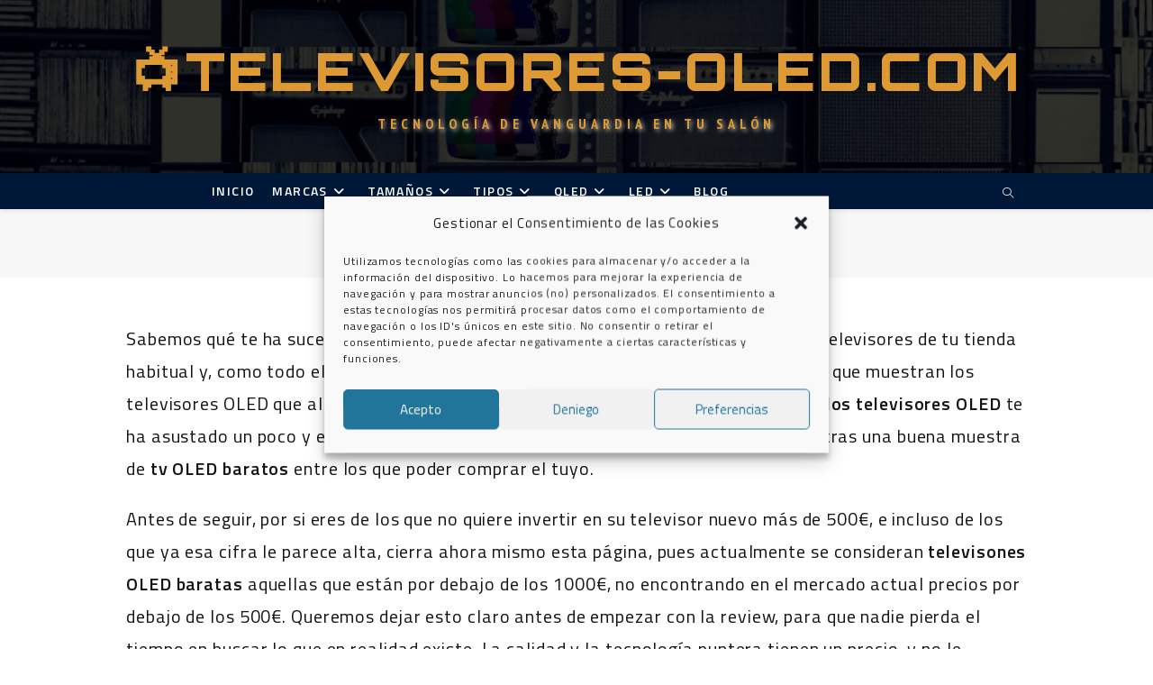

--- FILE ---
content_type: text/html; charset=UTF-8
request_url: https://www.televisores-oled.com/baratos/
body_size: 29643
content:
<!DOCTYPE html>
<html class="html" lang="es">
<head>
	<meta charset="UTF-8">
	<link rel="profile" href="https://gmpg.org/xfn/11">

	<meta name='robots' content='index, follow, max-image-preview:large, max-snippet:-1, max-video-preview:-1' />
	<style>img:is([sizes="auto" i], [sizes^="auto," i]) { contain-intrinsic-size: 3000px 1500px }</style>
	<meta name="viewport" content="width=device-width, initial-scale=1">
	<!-- This site is optimized with the Yoast SEO plugin v26.2 - https://yoast.com/wordpress/plugins/seo/ -->
	<title>📺 Los Mejores Televisores OLED Baratos ¡OFERTAS!</title>
	<meta name="description" content="Para comprar un televisor OLED barato 😍 debes conocer perfectamente el mercado. Sólo así podrás hacerte con una televisión OLED en oferta." />
	<link rel="canonical" href="https://www.televisores-oled.com/baratos/" />
	<meta property="og:locale" content="es_ES" />
	<meta property="og:type" content="article" />
	<meta property="og:title" content="📺 Los Mejores Televisores OLED Baratos ¡OFERTAS!" />
	<meta property="og:description" content="Para comprar un televisor OLED barato 😍 debes conocer perfectamente el mercado. Sólo así podrás hacerte con una televisión OLED en oferta." />
	<meta property="og:url" content="https://www.televisores-oled.com/baratos/" />
	<meta property="og:site_name" content="📺Televisores-OLED.com" />
	<meta property="article:modified_time" content="2023-01-17T11:51:26+00:00" />
	<meta property="og:image" content="https://www.televisores-oled.com/wp-content/uploads/2019/12/TELEVISORES-OLED-BARATOS.jpg" />
	<meta property="og:image:width" content="300" />
	<meta property="og:image:height" content="300" />
	<meta property="og:image:type" content="image/jpeg" />
	<meta name="twitter:card" content="summary_large_image" />
	<meta name="twitter:label1" content="Tiempo de lectura" />
	<meta name="twitter:data1" content="12 minutos" />
	<script type="application/ld+json" class="yoast-schema-graph">{"@context":"https://schema.org","@graph":[{"@type":"WebPage","@id":"https://www.televisores-oled.com/baratos/","url":"https://www.televisores-oled.com/baratos/","name":"📺 Los Mejores Televisores OLED Baratos ¡OFERTAS!","isPartOf":{"@id":"https://www.televisores-oled.com/#website"},"primaryImageOfPage":{"@id":"https://www.televisores-oled.com/baratos/#primaryimage"},"image":{"@id":"https://www.televisores-oled.com/baratos/#primaryimage"},"thumbnailUrl":"https://www.televisores-oled.com/wp-content/uploads/2019/12/TELEVISORES-OLED-BARATOS.jpg","datePublished":"2019-12-18T10:48:15+00:00","dateModified":"2023-01-17T11:51:26+00:00","description":"Para comprar un televisor OLED barato 😍 debes conocer perfectamente el mercado. Sólo así podrás hacerte con una televisión OLED en oferta.","breadcrumb":{"@id":"https://www.televisores-oled.com/baratos/#breadcrumb"},"inLanguage":"es","potentialAction":[{"@type":"ReadAction","target":["https://www.televisores-oled.com/baratos/"]}]},{"@type":"ImageObject","inLanguage":"es","@id":"https://www.televisores-oled.com/baratos/#primaryimage","url":"https://www.televisores-oled.com/wp-content/uploads/2019/12/TELEVISORES-OLED-BARATOS.jpg","contentUrl":"https://www.televisores-oled.com/wp-content/uploads/2019/12/TELEVISORES-OLED-BARATOS.jpg","width":300,"height":300,"caption":"comprar un televisor OLED barato"},{"@type":"BreadcrumbList","@id":"https://www.televisores-oled.com/baratos/#breadcrumb","itemListElement":[{"@type":"ListItem","position":1,"name":"Portada","item":"https://www.televisores-oled.com/"},{"@type":"ListItem","position":2,"name":"Televisores OLED Baratos"}]},{"@type":"WebSite","@id":"https://www.televisores-oled.com/#website","url":"https://www.televisores-oled.com/","name":"📺Televisores-OLED.com","description":"Tecnología de Vanguardia En Tu Salón","publisher":{"@id":"https://www.televisores-oled.com/#organization"},"potentialAction":[{"@type":"SearchAction","target":{"@type":"EntryPoint","urlTemplate":"https://www.televisores-oled.com/?s={search_term_string}"},"query-input":{"@type":"PropertyValueSpecification","valueRequired":true,"valueName":"search_term_string"}}],"inLanguage":"es"},{"@type":"Organization","@id":"https://www.televisores-oled.com/#organization","name":"Televisores-OLED.com","url":"https://www.televisores-oled.com/","logo":{"@type":"ImageObject","inLanguage":"es","@id":"https://www.televisores-oled.com/#/schema/logo/image/","url":"https://www.televisores-oled.com/wp-content/uploads/2019/12/Logo-TV-OLED.jpg","contentUrl":"https://www.televisores-oled.com/wp-content/uploads/2019/12/Logo-TV-OLED.jpg","width":1920,"height":1920,"caption":"Televisores-OLED.com"},"image":{"@id":"https://www.televisores-oled.com/#/schema/logo/image/"}}]}</script>
	<!-- / Yoast SEO plugin. -->


<link rel='dns-prefetch' href='//www.televisores-oled.com' />
<link rel='dns-prefetch' href='//www.googletagmanager.com' />
<link rel='dns-prefetch' href='//fonts.googleapis.com' />
<link rel='dns-prefetch' href='//pagead2.googlesyndication.com' />
<link rel="alternate" type="application/rss+xml" title="📺Televisores-OLED.com &raquo; Feed" href="https://www.televisores-oled.com/feed/" />
<link rel="alternate" type="application/rss+xml" title="📺Televisores-OLED.com &raquo; Feed de los comentarios" href="https://www.televisores-oled.com/comments/feed/" />
		<style>
			.lazyload,
			.lazyloading {
				max-width: 100%;
			}
		</style>
		<script>
window._wpemojiSettings = {"baseUrl":"https:\/\/s.w.org\/images\/core\/emoji\/16.0.1\/72x72\/","ext":".png","svgUrl":"https:\/\/s.w.org\/images\/core\/emoji\/16.0.1\/svg\/","svgExt":".svg","source":{"concatemoji":"https:\/\/www.televisores-oled.com\/wp-includes\/js\/wp-emoji-release.min.js?ver=6.8.3"}};
/*! This file is auto-generated */
!function(s,n){var o,i,e;function c(e){try{var t={supportTests:e,timestamp:(new Date).valueOf()};sessionStorage.setItem(o,JSON.stringify(t))}catch(e){}}function p(e,t,n){e.clearRect(0,0,e.canvas.width,e.canvas.height),e.fillText(t,0,0);var t=new Uint32Array(e.getImageData(0,0,e.canvas.width,e.canvas.height).data),a=(e.clearRect(0,0,e.canvas.width,e.canvas.height),e.fillText(n,0,0),new Uint32Array(e.getImageData(0,0,e.canvas.width,e.canvas.height).data));return t.every(function(e,t){return e===a[t]})}function u(e,t){e.clearRect(0,0,e.canvas.width,e.canvas.height),e.fillText(t,0,0);for(var n=e.getImageData(16,16,1,1),a=0;a<n.data.length;a++)if(0!==n.data[a])return!1;return!0}function f(e,t,n,a){switch(t){case"flag":return n(e,"\ud83c\udff3\ufe0f\u200d\u26a7\ufe0f","\ud83c\udff3\ufe0f\u200b\u26a7\ufe0f")?!1:!n(e,"\ud83c\udde8\ud83c\uddf6","\ud83c\udde8\u200b\ud83c\uddf6")&&!n(e,"\ud83c\udff4\udb40\udc67\udb40\udc62\udb40\udc65\udb40\udc6e\udb40\udc67\udb40\udc7f","\ud83c\udff4\u200b\udb40\udc67\u200b\udb40\udc62\u200b\udb40\udc65\u200b\udb40\udc6e\u200b\udb40\udc67\u200b\udb40\udc7f");case"emoji":return!a(e,"\ud83e\udedf")}return!1}function g(e,t,n,a){var r="undefined"!=typeof WorkerGlobalScope&&self instanceof WorkerGlobalScope?new OffscreenCanvas(300,150):s.createElement("canvas"),o=r.getContext("2d",{willReadFrequently:!0}),i=(o.textBaseline="top",o.font="600 32px Arial",{});return e.forEach(function(e){i[e]=t(o,e,n,a)}),i}function t(e){var t=s.createElement("script");t.src=e,t.defer=!0,s.head.appendChild(t)}"undefined"!=typeof Promise&&(o="wpEmojiSettingsSupports",i=["flag","emoji"],n.supports={everything:!0,everythingExceptFlag:!0},e=new Promise(function(e){s.addEventListener("DOMContentLoaded",e,{once:!0})}),new Promise(function(t){var n=function(){try{var e=JSON.parse(sessionStorage.getItem(o));if("object"==typeof e&&"number"==typeof e.timestamp&&(new Date).valueOf()<e.timestamp+604800&&"object"==typeof e.supportTests)return e.supportTests}catch(e){}return null}();if(!n){if("undefined"!=typeof Worker&&"undefined"!=typeof OffscreenCanvas&&"undefined"!=typeof URL&&URL.createObjectURL&&"undefined"!=typeof Blob)try{var e="postMessage("+g.toString()+"("+[JSON.stringify(i),f.toString(),p.toString(),u.toString()].join(",")+"));",a=new Blob([e],{type:"text/javascript"}),r=new Worker(URL.createObjectURL(a),{name:"wpTestEmojiSupports"});return void(r.onmessage=function(e){c(n=e.data),r.terminate(),t(n)})}catch(e){}c(n=g(i,f,p,u))}t(n)}).then(function(e){for(var t in e)n.supports[t]=e[t],n.supports.everything=n.supports.everything&&n.supports[t],"flag"!==t&&(n.supports.everythingExceptFlag=n.supports.everythingExceptFlag&&n.supports[t]);n.supports.everythingExceptFlag=n.supports.everythingExceptFlag&&!n.supports.flag,n.DOMReady=!1,n.readyCallback=function(){n.DOMReady=!0}}).then(function(){return e}).then(function(){var e;n.supports.everything||(n.readyCallback(),(e=n.source||{}).concatemoji?t(e.concatemoji):e.wpemoji&&e.twemoji&&(t(e.twemoji),t(e.wpemoji)))}))}((window,document),window._wpemojiSettings);
</script>
<link rel='stylesheet' id='pt-cv-public-style-css' href='https://www.televisores-oled.com/wp-content/plugins/content-views-query-and-display-post-page/public/assets/css/cv.css?ver=4.2' media='all' />
<style id='wp-emoji-styles-inline-css'>

	img.wp-smiley, img.emoji {
		display: inline !important;
		border: none !important;
		box-shadow: none !important;
		height: 1em !important;
		width: 1em !important;
		margin: 0 0.07em !important;
		vertical-align: -0.1em !important;
		background: none !important;
		padding: 0 !important;
	}
</style>
<link rel='stylesheet' id='wp-block-library-css' href='https://www.televisores-oled.com/wp-includes/css/dist/block-library/style.min.css?ver=6.8.3' media='all' />
<style id='wp-block-library-theme-inline-css'>
.wp-block-audio :where(figcaption){color:#555;font-size:13px;text-align:center}.is-dark-theme .wp-block-audio :where(figcaption){color:#ffffffa6}.wp-block-audio{margin:0 0 1em}.wp-block-code{border:1px solid #ccc;border-radius:4px;font-family:Menlo,Consolas,monaco,monospace;padding:.8em 1em}.wp-block-embed :where(figcaption){color:#555;font-size:13px;text-align:center}.is-dark-theme .wp-block-embed :where(figcaption){color:#ffffffa6}.wp-block-embed{margin:0 0 1em}.blocks-gallery-caption{color:#555;font-size:13px;text-align:center}.is-dark-theme .blocks-gallery-caption{color:#ffffffa6}:root :where(.wp-block-image figcaption){color:#555;font-size:13px;text-align:center}.is-dark-theme :root :where(.wp-block-image figcaption){color:#ffffffa6}.wp-block-image{margin:0 0 1em}.wp-block-pullquote{border-bottom:4px solid;border-top:4px solid;color:currentColor;margin-bottom:1.75em}.wp-block-pullquote cite,.wp-block-pullquote footer,.wp-block-pullquote__citation{color:currentColor;font-size:.8125em;font-style:normal;text-transform:uppercase}.wp-block-quote{border-left:.25em solid;margin:0 0 1.75em;padding-left:1em}.wp-block-quote cite,.wp-block-quote footer{color:currentColor;font-size:.8125em;font-style:normal;position:relative}.wp-block-quote:where(.has-text-align-right){border-left:none;border-right:.25em solid;padding-left:0;padding-right:1em}.wp-block-quote:where(.has-text-align-center){border:none;padding-left:0}.wp-block-quote.is-large,.wp-block-quote.is-style-large,.wp-block-quote:where(.is-style-plain){border:none}.wp-block-search .wp-block-search__label{font-weight:700}.wp-block-search__button{border:1px solid #ccc;padding:.375em .625em}:where(.wp-block-group.has-background){padding:1.25em 2.375em}.wp-block-separator.has-css-opacity{opacity:.4}.wp-block-separator{border:none;border-bottom:2px solid;margin-left:auto;margin-right:auto}.wp-block-separator.has-alpha-channel-opacity{opacity:1}.wp-block-separator:not(.is-style-wide):not(.is-style-dots){width:100px}.wp-block-separator.has-background:not(.is-style-dots){border-bottom:none;height:1px}.wp-block-separator.has-background:not(.is-style-wide):not(.is-style-dots){height:2px}.wp-block-table{margin:0 0 1em}.wp-block-table td,.wp-block-table th{word-break:normal}.wp-block-table :where(figcaption){color:#555;font-size:13px;text-align:center}.is-dark-theme .wp-block-table :where(figcaption){color:#ffffffa6}.wp-block-video :where(figcaption){color:#555;font-size:13px;text-align:center}.is-dark-theme .wp-block-video :where(figcaption){color:#ffffffa6}.wp-block-video{margin:0 0 1em}:root :where(.wp-block-template-part.has-background){margin-bottom:0;margin-top:0;padding:1.25em 2.375em}
</style>
<style id='classic-theme-styles-inline-css'>
/*! This file is auto-generated */
.wp-block-button__link{color:#fff;background-color:#32373c;border-radius:9999px;box-shadow:none;text-decoration:none;padding:calc(.667em + 2px) calc(1.333em + 2px);font-size:1.125em}.wp-block-file__button{background:#32373c;color:#fff;text-decoration:none}
</style>
<style id='global-styles-inline-css'>
:root{--wp--preset--aspect-ratio--square: 1;--wp--preset--aspect-ratio--4-3: 4/3;--wp--preset--aspect-ratio--3-4: 3/4;--wp--preset--aspect-ratio--3-2: 3/2;--wp--preset--aspect-ratio--2-3: 2/3;--wp--preset--aspect-ratio--16-9: 16/9;--wp--preset--aspect-ratio--9-16: 9/16;--wp--preset--color--black: #000000;--wp--preset--color--cyan-bluish-gray: #abb8c3;--wp--preset--color--white: #ffffff;--wp--preset--color--pale-pink: #f78da7;--wp--preset--color--vivid-red: #cf2e2e;--wp--preset--color--luminous-vivid-orange: #ff6900;--wp--preset--color--luminous-vivid-amber: #fcb900;--wp--preset--color--light-green-cyan: #7bdcb5;--wp--preset--color--vivid-green-cyan: #00d084;--wp--preset--color--pale-cyan-blue: #8ed1fc;--wp--preset--color--vivid-cyan-blue: #0693e3;--wp--preset--color--vivid-purple: #9b51e0;--wp--preset--gradient--vivid-cyan-blue-to-vivid-purple: linear-gradient(135deg,rgba(6,147,227,1) 0%,rgb(155,81,224) 100%);--wp--preset--gradient--light-green-cyan-to-vivid-green-cyan: linear-gradient(135deg,rgb(122,220,180) 0%,rgb(0,208,130) 100%);--wp--preset--gradient--luminous-vivid-amber-to-luminous-vivid-orange: linear-gradient(135deg,rgba(252,185,0,1) 0%,rgba(255,105,0,1) 100%);--wp--preset--gradient--luminous-vivid-orange-to-vivid-red: linear-gradient(135deg,rgba(255,105,0,1) 0%,rgb(207,46,46) 100%);--wp--preset--gradient--very-light-gray-to-cyan-bluish-gray: linear-gradient(135deg,rgb(238,238,238) 0%,rgb(169,184,195) 100%);--wp--preset--gradient--cool-to-warm-spectrum: linear-gradient(135deg,rgb(74,234,220) 0%,rgb(151,120,209) 20%,rgb(207,42,186) 40%,rgb(238,44,130) 60%,rgb(251,105,98) 80%,rgb(254,248,76) 100%);--wp--preset--gradient--blush-light-purple: linear-gradient(135deg,rgb(255,206,236) 0%,rgb(152,150,240) 100%);--wp--preset--gradient--blush-bordeaux: linear-gradient(135deg,rgb(254,205,165) 0%,rgb(254,45,45) 50%,rgb(107,0,62) 100%);--wp--preset--gradient--luminous-dusk: linear-gradient(135deg,rgb(255,203,112) 0%,rgb(199,81,192) 50%,rgb(65,88,208) 100%);--wp--preset--gradient--pale-ocean: linear-gradient(135deg,rgb(255,245,203) 0%,rgb(182,227,212) 50%,rgb(51,167,181) 100%);--wp--preset--gradient--electric-grass: linear-gradient(135deg,rgb(202,248,128) 0%,rgb(113,206,126) 100%);--wp--preset--gradient--midnight: linear-gradient(135deg,rgb(2,3,129) 0%,rgb(40,116,252) 100%);--wp--preset--font-size--small: 13px;--wp--preset--font-size--medium: 20px;--wp--preset--font-size--large: 36px;--wp--preset--font-size--x-large: 42px;--wp--preset--spacing--20: 0.44rem;--wp--preset--spacing--30: 0.67rem;--wp--preset--spacing--40: 1rem;--wp--preset--spacing--50: 1.5rem;--wp--preset--spacing--60: 2.25rem;--wp--preset--spacing--70: 3.38rem;--wp--preset--spacing--80: 5.06rem;--wp--preset--shadow--natural: 6px 6px 9px rgba(0, 0, 0, 0.2);--wp--preset--shadow--deep: 12px 12px 50px rgba(0, 0, 0, 0.4);--wp--preset--shadow--sharp: 6px 6px 0px rgba(0, 0, 0, 0.2);--wp--preset--shadow--outlined: 6px 6px 0px -3px rgba(255, 255, 255, 1), 6px 6px rgba(0, 0, 0, 1);--wp--preset--shadow--crisp: 6px 6px 0px rgba(0, 0, 0, 1);}:where(.is-layout-flex){gap: 0.5em;}:where(.is-layout-grid){gap: 0.5em;}body .is-layout-flex{display: flex;}.is-layout-flex{flex-wrap: wrap;align-items: center;}.is-layout-flex > :is(*, div){margin: 0;}body .is-layout-grid{display: grid;}.is-layout-grid > :is(*, div){margin: 0;}:where(.wp-block-columns.is-layout-flex){gap: 2em;}:where(.wp-block-columns.is-layout-grid){gap: 2em;}:where(.wp-block-post-template.is-layout-flex){gap: 1.25em;}:where(.wp-block-post-template.is-layout-grid){gap: 1.25em;}.has-black-color{color: var(--wp--preset--color--black) !important;}.has-cyan-bluish-gray-color{color: var(--wp--preset--color--cyan-bluish-gray) !important;}.has-white-color{color: var(--wp--preset--color--white) !important;}.has-pale-pink-color{color: var(--wp--preset--color--pale-pink) !important;}.has-vivid-red-color{color: var(--wp--preset--color--vivid-red) !important;}.has-luminous-vivid-orange-color{color: var(--wp--preset--color--luminous-vivid-orange) !important;}.has-luminous-vivid-amber-color{color: var(--wp--preset--color--luminous-vivid-amber) !important;}.has-light-green-cyan-color{color: var(--wp--preset--color--light-green-cyan) !important;}.has-vivid-green-cyan-color{color: var(--wp--preset--color--vivid-green-cyan) !important;}.has-pale-cyan-blue-color{color: var(--wp--preset--color--pale-cyan-blue) !important;}.has-vivid-cyan-blue-color{color: var(--wp--preset--color--vivid-cyan-blue) !important;}.has-vivid-purple-color{color: var(--wp--preset--color--vivid-purple) !important;}.has-black-background-color{background-color: var(--wp--preset--color--black) !important;}.has-cyan-bluish-gray-background-color{background-color: var(--wp--preset--color--cyan-bluish-gray) !important;}.has-white-background-color{background-color: var(--wp--preset--color--white) !important;}.has-pale-pink-background-color{background-color: var(--wp--preset--color--pale-pink) !important;}.has-vivid-red-background-color{background-color: var(--wp--preset--color--vivid-red) !important;}.has-luminous-vivid-orange-background-color{background-color: var(--wp--preset--color--luminous-vivid-orange) !important;}.has-luminous-vivid-amber-background-color{background-color: var(--wp--preset--color--luminous-vivid-amber) !important;}.has-light-green-cyan-background-color{background-color: var(--wp--preset--color--light-green-cyan) !important;}.has-vivid-green-cyan-background-color{background-color: var(--wp--preset--color--vivid-green-cyan) !important;}.has-pale-cyan-blue-background-color{background-color: var(--wp--preset--color--pale-cyan-blue) !important;}.has-vivid-cyan-blue-background-color{background-color: var(--wp--preset--color--vivid-cyan-blue) !important;}.has-vivid-purple-background-color{background-color: var(--wp--preset--color--vivid-purple) !important;}.has-black-border-color{border-color: var(--wp--preset--color--black) !important;}.has-cyan-bluish-gray-border-color{border-color: var(--wp--preset--color--cyan-bluish-gray) !important;}.has-white-border-color{border-color: var(--wp--preset--color--white) !important;}.has-pale-pink-border-color{border-color: var(--wp--preset--color--pale-pink) !important;}.has-vivid-red-border-color{border-color: var(--wp--preset--color--vivid-red) !important;}.has-luminous-vivid-orange-border-color{border-color: var(--wp--preset--color--luminous-vivid-orange) !important;}.has-luminous-vivid-amber-border-color{border-color: var(--wp--preset--color--luminous-vivid-amber) !important;}.has-light-green-cyan-border-color{border-color: var(--wp--preset--color--light-green-cyan) !important;}.has-vivid-green-cyan-border-color{border-color: var(--wp--preset--color--vivid-green-cyan) !important;}.has-pale-cyan-blue-border-color{border-color: var(--wp--preset--color--pale-cyan-blue) !important;}.has-vivid-cyan-blue-border-color{border-color: var(--wp--preset--color--vivid-cyan-blue) !important;}.has-vivid-purple-border-color{border-color: var(--wp--preset--color--vivid-purple) !important;}.has-vivid-cyan-blue-to-vivid-purple-gradient-background{background: var(--wp--preset--gradient--vivid-cyan-blue-to-vivid-purple) !important;}.has-light-green-cyan-to-vivid-green-cyan-gradient-background{background: var(--wp--preset--gradient--light-green-cyan-to-vivid-green-cyan) !important;}.has-luminous-vivid-amber-to-luminous-vivid-orange-gradient-background{background: var(--wp--preset--gradient--luminous-vivid-amber-to-luminous-vivid-orange) !important;}.has-luminous-vivid-orange-to-vivid-red-gradient-background{background: var(--wp--preset--gradient--luminous-vivid-orange-to-vivid-red) !important;}.has-very-light-gray-to-cyan-bluish-gray-gradient-background{background: var(--wp--preset--gradient--very-light-gray-to-cyan-bluish-gray) !important;}.has-cool-to-warm-spectrum-gradient-background{background: var(--wp--preset--gradient--cool-to-warm-spectrum) !important;}.has-blush-light-purple-gradient-background{background: var(--wp--preset--gradient--blush-light-purple) !important;}.has-blush-bordeaux-gradient-background{background: var(--wp--preset--gradient--blush-bordeaux) !important;}.has-luminous-dusk-gradient-background{background: var(--wp--preset--gradient--luminous-dusk) !important;}.has-pale-ocean-gradient-background{background: var(--wp--preset--gradient--pale-ocean) !important;}.has-electric-grass-gradient-background{background: var(--wp--preset--gradient--electric-grass) !important;}.has-midnight-gradient-background{background: var(--wp--preset--gradient--midnight) !important;}.has-small-font-size{font-size: var(--wp--preset--font-size--small) !important;}.has-medium-font-size{font-size: var(--wp--preset--font-size--medium) !important;}.has-large-font-size{font-size: var(--wp--preset--font-size--large) !important;}.has-x-large-font-size{font-size: var(--wp--preset--font-size--x-large) !important;}
:where(.wp-block-post-template.is-layout-flex){gap: 1.25em;}:where(.wp-block-post-template.is-layout-grid){gap: 1.25em;}
:where(.wp-block-columns.is-layout-flex){gap: 2em;}:where(.wp-block-columns.is-layout-grid){gap: 2em;}
:root :where(.wp-block-pullquote){font-size: 1.5em;line-height: 1.6;}
</style>
<link rel='stylesheet' id='cmplz-general-css' href='https://www.televisores-oled.com/wp-content/plugins/complianz-gdpr/assets/css/cookieblocker.min.css?ver=1762248091' media='all' />
<link rel='stylesheet' id='ez-toc-css' href='https://www.televisores-oled.com/wp-content/plugins/easy-table-of-contents/assets/css/screen.min.css?ver=2.0.76' media='all' />
<style id='ez-toc-inline-css'>
div#ez-toc-container .ez-toc-title {font-size: 115%;}div#ez-toc-container .ez-toc-title {font-weight: 600;}div#ez-toc-container ul li , div#ez-toc-container ul li a {font-size: 90%;}div#ez-toc-container ul li , div#ez-toc-container ul li a {font-weight: 500;}div#ez-toc-container nav ul ul li {font-size: 90%;}div#ez-toc-container {background: #f9f9f9;border: 1px solid #ddd;}div#ez-toc-container p.ez-toc-title , #ez-toc-container .ez_toc_custom_title_icon , #ez-toc-container .ez_toc_custom_toc_icon {color: #002959;}div#ez-toc-container ul.ez-toc-list a {color: #428bca;}div#ez-toc-container ul.ez-toc-list a:hover {color: #6ebc00;}div#ez-toc-container ul.ez-toc-list a:visited {color: #428bca;}
.ez-toc-container-direction {direction: ltr;}.ez-toc-counter ul{counter-reset: item ;}.ez-toc-counter nav ul li a::before {content: counters(item, '.', decimal) '. ';display: inline-block;counter-increment: item;flex-grow: 0;flex-shrink: 0;margin-right: .2em; float: left; }.ez-toc-widget-direction {direction: ltr;}.ez-toc-widget-container ul{counter-reset: item ;}.ez-toc-widget-container nav ul li a::before {content: counters(item, '.', decimal) '. ';display: inline-block;counter-increment: item;flex-grow: 0;flex-shrink: 0;margin-right: .2em; float: left; }
</style>
<link rel='stylesheet' id='oceanwp-style-css' href='https://www.televisores-oled.com/wp-content/themes/oceanwp/assets/css/style.min.css?ver=1.0' media='all' />
<link rel='stylesheet' id='child-style-css' href='https://www.televisores-oled.com/wp-content/themes/oceanwp-child-theme/style.css?ver=6.8.3' media='all' />
<link rel='stylesheet' id='font-awesome-css' href='https://www.televisores-oled.com/wp-content/themes/oceanwp/assets/fonts/fontawesome/css/all.min.css?ver=6.7.2' media='all' />
<link rel='stylesheet' id='simple-line-icons-css' href='https://www.televisores-oled.com/wp-content/themes/oceanwp/assets/css/third/simple-line-icons.min.css?ver=2.4.0' media='all' />
<link rel='stylesheet' id='oceanwp-google-font-titillium-web-css' href='//fonts.googleapis.com/css?family=Titillium+Web%3A100%2C200%2C300%2C400%2C500%2C600%2C700%2C800%2C900%2C100i%2C200i%2C300i%2C400i%2C500i%2C600i%2C700i%2C800i%2C900i&#038;subset=latin&#038;display=swap&#038;ver=6.8.3' media='all' />
<link rel='stylesheet' id='oceanwp-google-font-pt-sans-narrow-css' href='//fonts.googleapis.com/css?family=PT+Sans+Narrow%3A100%2C200%2C300%2C400%2C500%2C600%2C700%2C800%2C900%2C100i%2C200i%2C300i%2C400i%2C500i%2C600i%2C700i%2C800i%2C900i&#038;subset=latin&#038;display=swap&#038;ver=6.8.3' media='all' />
<link rel='stylesheet' id='oceanwp-google-font-orbitron-css' href='//fonts.googleapis.com/css?family=Orbitron%3A100%2C200%2C300%2C400%2C500%2C600%2C700%2C800%2C900%2C100i%2C200i%2C300i%2C400i%2C500i%2C600i%2C700i%2C800i%2C900i&#038;subset=latin&#038;display=swap&#038;ver=6.8.3' media='all' />
<link rel='stylesheet' id='aawp-css' href='https://www.televisores-oled.com/wp-content/plugins/aawp/assets/dist/css/main.css?ver=4.0.0' media='all' />
<script src="https://www.televisores-oled.com/wp-includes/js/jquery/jquery.min.js?ver=3.7.1" id="jquery-core-js"></script>
<script src="https://www.televisores-oled.com/wp-includes/js/jquery/jquery-migrate.min.js?ver=3.4.1" id="jquery-migrate-js"></script>

<!-- Fragmento de código de la etiqueta de Google (gtag.js) añadida por Site Kit -->
<!-- Fragmento de código de Google Analytics añadido por Site Kit -->
<script src="https://www.googletagmanager.com/gtag/js?id=GT-W6JVRV9" id="google_gtagjs-js" async></script>
<script id="google_gtagjs-js-after">
window.dataLayer = window.dataLayer || [];function gtag(){dataLayer.push(arguments);}
gtag("set","linker",{"domains":["www.televisores-oled.com"]});
gtag("js", new Date());
gtag("set", "developer_id.dZTNiMT", true);
gtag("config", "GT-W6JVRV9");
</script>
<link rel="https://api.w.org/" href="https://www.televisores-oled.com/wp-json/" /><link rel="alternate" title="JSON" type="application/json" href="https://www.televisores-oled.com/wp-json/wp/v2/pages/324" /><link rel="EditURI" type="application/rsd+xml" title="RSD" href="https://www.televisores-oled.com/xmlrpc.php?rsd" />
<meta name="generator" content="WordPress 6.8.3" />
<link rel='shortlink' href='https://www.televisores-oled.com/?p=324' />
<link rel="alternate" title="oEmbed (JSON)" type="application/json+oembed" href="https://www.televisores-oled.com/wp-json/oembed/1.0/embed?url=https%3A%2F%2Fwww.televisores-oled.com%2Fbaratos%2F" />
<style type="text/css">.aawp .aawp-tb__row--highlight{background-color:#256aaf;}.aawp .aawp-tb__row--highlight{color:#256aaf;}.aawp .aawp-tb__row--highlight a{color:#256aaf;}</style><meta name="generator" content="Site Kit by Google 1.165.0" />			<style>.cmplz-hidden {
					display: none !important;
				}</style>		<script>
			document.documentElement.className = document.documentElement.className.replace('no-js', 'js');
		</script>
				<style>
			.no-js img.lazyload {
				display: none;
			}

			figure.wp-block-image img.lazyloading {
				min-width: 150px;
			}

			.lazyload,
			.lazyloading {
				--smush-placeholder-width: 100px;
				--smush-placeholder-aspect-ratio: 1/1;
				width: var(--smush-image-width, var(--smush-placeholder-width)) !important;
				aspect-ratio: var(--smush-image-aspect-ratio, var(--smush-placeholder-aspect-ratio)) !important;
			}

						.lazyload, .lazyloading {
				opacity: 0;
			}

			.lazyloaded {
				opacity: 1;
				transition: opacity 400ms;
				transition-delay: 0ms;
			}

					</style>
		
<!-- Metaetiquetas de Google AdSense añadidas por Site Kit -->
<meta name="google-adsense-platform-account" content="ca-host-pub-2644536267352236">
<meta name="google-adsense-platform-domain" content="sitekit.withgoogle.com">
<!-- Acabar con las metaetiquetas de Google AdSense añadidas por Site Kit -->
<style>.recentcomments a{display:inline !important;padding:0 !important;margin:0 !important;}</style><style type="text/css">.broken_link, a.broken_link {
	text-decoration: line-through;
}</style>
<!-- Fragmento de código de Google Adsense añadido por Site Kit -->
<script async src="https://pagead2.googlesyndication.com/pagead/js/adsbygoogle.js?client=ca-pub-7406541942381035&amp;host=ca-host-pub-2644536267352236" crossorigin="anonymous"></script>

<!-- Final del fragmento de código de Google Adsense añadido por Site Kit -->
<link rel="icon" href="https://www.televisores-oled.com/wp-content/uploads/2019/12/cropped-Logo-TV-OLED-32x32.jpg" sizes="32x32" />
<link rel="icon" href="https://www.televisores-oled.com/wp-content/uploads/2019/12/cropped-Logo-TV-OLED-192x192.jpg" sizes="192x192" />
<link rel="apple-touch-icon" href="https://www.televisores-oled.com/wp-content/uploads/2019/12/cropped-Logo-TV-OLED-180x180.jpg" />
<meta name="msapplication-TileImage" content="https://www.televisores-oled.com/wp-content/uploads/2019/12/cropped-Logo-TV-OLED-270x270.jpg" />
		<style id="wp-custom-css">
			.wp-embed-responsive .wp-block-embed.wp-embed-aspect-4-3 .wp-block-embed__wrapper:before{padding-top:0}.wp-embed-responsive .wp-block-embed.wp-embed-aspect-16-9 .wp-block-embed__wrapper:before{padding-top:0}div#ez-toc-container{display:table;margin:auto;padding:1pc 2pc;border:3px dashed #002959;box-shadow:-10px 8px 54px -20px #162432;margin-bottom:16px;border-radius:15px}#ez-toc-container p.ez-toc-title{text-align:center;padding-bottom:8px;text-transform:uppercase;font-family:'PT Sans Narrow','Sans Serif'}.pt-cv-title{text-align:center;text-transform:uppercase}.pt-cv-title a{font-size:24px}li{margin-left:25px}li a:hover{color:#bb0000}.pt-cv-ifield{border:1px solid #cccccc;border-radius:3px;padding:5px 10px;background-color:#ffffff}.pt-cv-ifield:hover{background-color:#efefef}.pt-cv-content{font-size:14px;line-height:1.7em;text-align:center}.pt-cv-readmore{background-color:#002959 !important;border:none !important;color:#ffffff !important}.pt-cv-readmore:hover{background-color:#6ebc00 !important}.pt-cv-wrapper img{border-radius:3px}.blog-entry.post{font-size:15px}.blog-entry.post .blog-entry-header .entry-title a{font-size:25px}.blog-entry.grid-entry .blog-entry-inner{border:none;box-shadow:1px 4px 22px}.aawp table.aawp-table tr th{background:#002959;color:#ffffff}.aawp table.aawp-table{border:2px solid #bbbbbb}.aawp .aawp-product--vertical .aawp-product__title{font-size:16px;text-transform:uppercase}.aawp .aawp-product--vertical .aawp-product__price{color:darkred;font-size:22px}.aawp .aawp-product--horizontal .aawp-product__price{font-size:25px;color:darkred}.aawp .aawp-product--horizontal .aawp-product__title{font-size:21px;border-bottom:2px solid #002959;text-transform:uppercase}.aawp .aawp-product--horizontal .aawp-button.aawp-button--amazon{font-size:20px;padding-top:10px;padding-bottom:10px}.aawp .aawp-product--horizontal{width:85%;border:1px solid #eeeeee;box-shadow:10px 10px 50px -10px #101010;border-radius:8px;margin:auto;margin-bottom:25px}.aawp .aawp-product__description{font-size:16px;font-style:italic}.aawp .aawp-product--vertical{border:2px solid #61a700;box-shadow:-8px 8px 54px -20px #162432;border-radius:5px}.aawp .aawp-product--vertical .aawp-product__title{font-size:16px;line-height:1.4;text-align:center}.aawp .aawp-product--list{border:3px solid #cccccc}.aawp .aawp-product--list .aawp-product__title{font-size:17px}.aawp .aawp-product--list .aawp-product__price{color:darkred;font-size:17px}.aawp .aawp-product--list .aawp-product__teaser{font-style:italic;color:#555555}.aawp .aawp-product--list .aawp-product__ribbon--sale{top:-1px;right:-1px;background:#5b9608;font-weight:bold}H1,h2,h3{text-align:center;text-shadow:2px 2px 5px #bbbbbb}#site-header.top-header #site-logo #site-description h2{font-size:16px;letter-spacing:5px;line-height:10px}.single-post:not(.elementor-page) .entry-content a:not(.wp-block-button__link):not(.wp-block-file__button),.page:not(.elementor-page):not(.woocommerce-page) .entry a:not(.wp-block-button__link):not(.wp-block-file__button){text-decoration:none}.single-post:not(.elementor-page) .entry-content a:not(.wp-block-button__link):not(.wp-block-file__button),.page:not(.elementor-page):not(.woocommerce-page) .entry a:not(.wp-block-button__link):not(.wp-block-file__button):hover{text-decoration:none}		</style>
		<!-- OceanWP CSS -->
<style type="text/css">
/* Colors */table th,table td,hr,.content-area,body.content-left-sidebar #content-wrap .content-area,.content-left-sidebar .content-area,#top-bar-wrap,#site-header,#site-header.top-header #search-toggle,.dropdown-menu ul li,.centered-minimal-page-header,.blog-entry.post,.blog-entry.grid-entry .blog-entry-inner,.blog-entry.thumbnail-entry .blog-entry-bottom,.single-post .entry-title,.single .entry-share-wrap .entry-share,.single .entry-share,.single .entry-share ul li a,.single nav.post-navigation,.single nav.post-navigation .nav-links .nav-previous,#author-bio,#author-bio .author-bio-avatar,#author-bio .author-bio-social li a,#related-posts,#comments,.comment-body,#respond #cancel-comment-reply-link,#blog-entries .type-page,.page-numbers a,.page-numbers span:not(.elementor-screen-only),.page-links span,body #wp-calendar caption,body #wp-calendar th,body #wp-calendar tbody,body .contact-info-widget.default i,body .contact-info-widget.big-icons i,body .contact-info-widget.big-icons .owp-icon,body .contact-info-widget.default .owp-icon,body .posts-thumbnails-widget li,body .tagcloud a{border-color:#111111}a{color:#002856}a .owp-icon use{stroke:#002856}a:hover{color:#81d742}a:hover .owp-icon use{stroke:#81d742}body .theme-button,body input[type="submit"],body button[type="submit"],body button,body .button,body div.wpforms-container-full .wpforms-form input[type=submit],body div.wpforms-container-full .wpforms-form button[type=submit],body div.wpforms-container-full .wpforms-form .wpforms-page-button,.woocommerce-cart .wp-element-button,.woocommerce-checkout .wp-element-button,.wp-block-button__link{border-color:#ffffff}body .theme-button:hover,body input[type="submit"]:hover,body button[type="submit"]:hover,body button:hover,body .button:hover,body div.wpforms-container-full .wpforms-form input[type=submit]:hover,body div.wpforms-container-full .wpforms-form input[type=submit]:active,body div.wpforms-container-full .wpforms-form button[type=submit]:hover,body div.wpforms-container-full .wpforms-form button[type=submit]:active,body div.wpforms-container-full .wpforms-form .wpforms-page-button:hover,body div.wpforms-container-full .wpforms-form .wpforms-page-button:active,.woocommerce-cart .wp-element-button:hover,.woocommerce-checkout .wp-element-button:hover,.wp-block-button__link:hover{border-color:#ffffff}label,body div.wpforms-container-full .wpforms-form .wpforms-field-label{color:#81d742}.page-header .page-header-title,.page-header.background-image-page-header .page-header-title{color:#002856}.page-header .page-subheading{color:#929292}body{color:#141414}h1,h2,h3,h4,h5,h6,.theme-heading,.widget-title,.oceanwp-widget-recent-posts-title,.comment-reply-title,.entry-title,.sidebar-box .widget-title{color:#222222}h1{color:#222222}h2{color:#222222}/* OceanWP Style Settings CSS */.container{width:1000px}@media only screen and (min-width:960px){.content-area,.content-left-sidebar .content-area{width:79%}}@media only screen and (min-width:960px){.widget-area,.content-left-sidebar .widget-area{width:20%}}.theme-button,input[type="submit"],button[type="submit"],button,.button,body div.wpforms-container-full .wpforms-form input[type=submit],body div.wpforms-container-full .wpforms-form button[type=submit],body div.wpforms-container-full .wpforms-form .wpforms-page-button{border-style:solid}.theme-button,input[type="submit"],button[type="submit"],button,.button,body div.wpforms-container-full .wpforms-form input[type=submit],body div.wpforms-container-full .wpforms-form button[type=submit],body div.wpforms-container-full .wpforms-form .wpforms-page-button{border-width:1px}form input[type="text"],form input[type="password"],form input[type="email"],form input[type="url"],form input[type="date"],form input[type="month"],form input[type="time"],form input[type="datetime"],form input[type="datetime-local"],form input[type="week"],form input[type="number"],form input[type="search"],form input[type="tel"],form input[type="color"],form select,form textarea,.woocommerce .woocommerce-checkout .select2-container--default .select2-selection--single{border-style:solid}body div.wpforms-container-full .wpforms-form input[type=date],body div.wpforms-container-full .wpforms-form input[type=datetime],body div.wpforms-container-full .wpforms-form input[type=datetime-local],body div.wpforms-container-full .wpforms-form input[type=email],body div.wpforms-container-full .wpforms-form input[type=month],body div.wpforms-container-full .wpforms-form input[type=number],body div.wpforms-container-full .wpforms-form input[type=password],body div.wpforms-container-full .wpforms-form input[type=range],body div.wpforms-container-full .wpforms-form input[type=search],body div.wpforms-container-full .wpforms-form input[type=tel],body div.wpforms-container-full .wpforms-form input[type=text],body div.wpforms-container-full .wpforms-form input[type=time],body div.wpforms-container-full .wpforms-form input[type=url],body div.wpforms-container-full .wpforms-form input[type=week],body div.wpforms-container-full .wpforms-form select,body div.wpforms-container-full .wpforms-form textarea{border-style:solid}form input[type="text"],form input[type="password"],form input[type="email"],form input[type="url"],form input[type="date"],form input[type="month"],form input[type="time"],form input[type="datetime"],form input[type="datetime-local"],form input[type="week"],form input[type="number"],form input[type="search"],form input[type="tel"],form input[type="color"],form select,form textarea{border-radius:3px}body div.wpforms-container-full .wpforms-form input[type=date],body div.wpforms-container-full .wpforms-form input[type=datetime],body div.wpforms-container-full .wpforms-form input[type=datetime-local],body div.wpforms-container-full .wpforms-form input[type=email],body div.wpforms-container-full .wpforms-form input[type=month],body div.wpforms-container-full .wpforms-form input[type=number],body div.wpforms-container-full .wpforms-form input[type=password],body div.wpforms-container-full .wpforms-form input[type=range],body div.wpforms-container-full .wpforms-form input[type=search],body div.wpforms-container-full .wpforms-form input[type=tel],body div.wpforms-container-full .wpforms-form input[type=text],body div.wpforms-container-full .wpforms-form input[type=time],body div.wpforms-container-full .wpforms-form input[type=url],body div.wpforms-container-full .wpforms-form input[type=week],body div.wpforms-container-full .wpforms-form select,body div.wpforms-container-full .wpforms-form textarea{border-radius:3px}#scroll-top{bottom:40px}#scroll-top{width:49px;height:49px;line-height:49px}#scroll-top{font-size:34px}#scroll-top .owp-icon{width:34px;height:34px}#scroll-top{background-color:#002959}#scroll-top:hover{background-color:#6ebc00}.page-header,.has-transparent-header .page-header{padding:0}/* Header */#site-header-inner{padding:0 0 0 100px}#site-header.top-header .header-top,#site-header.top-header #searchform-header-replace{background-color:#001838}#site-header.top-header #search-toggle{border-color:#001838}#site-header.top-header #search-toggle a{color:#ffffff}#site-header.top-header #search-toggle a:hover{color:#81d742}#site-header.has-header-media .overlay-header-media{background-color:rgba(0,0,0,0.8)}#site-logo a.site-logo-text{color:#f9f9f9}#site-logo a.site-logo-text:hover{color:#ffffff}.effect-one #site-navigation-wrap .dropdown-menu >li >a.menu-link >span:after,.effect-three #site-navigation-wrap .dropdown-menu >li >a.menu-link >span:after,.effect-five #site-navigation-wrap .dropdown-menu >li >a.menu-link >span:before,.effect-five #site-navigation-wrap .dropdown-menu >li >a.menu-link >span:after,.effect-nine #site-navigation-wrap .dropdown-menu >li >a.menu-link >span:before,.effect-nine #site-navigation-wrap .dropdown-menu >li >a.menu-link >span:after{background-color:#6ebc00}.effect-four #site-navigation-wrap .dropdown-menu >li >a.menu-link >span:before,.effect-four #site-navigation-wrap .dropdown-menu >li >a.menu-link >span:after,.effect-seven #site-navigation-wrap .dropdown-menu >li >a.menu-link:hover >span:after,.effect-seven #site-navigation-wrap .dropdown-menu >li.sfHover >a.menu-link >span:after{color:#6ebc00}.effect-seven #site-navigation-wrap .dropdown-menu >li >a.menu-link:hover >span:after,.effect-seven #site-navigation-wrap .dropdown-menu >li.sfHover >a.menu-link >span:after{text-shadow:10px 0 #6ebc00,-10px 0 #6ebc00}#site-navigation-wrap .dropdown-menu >li >a{padding:0 10px}#site-navigation-wrap .dropdown-menu >li >a,.oceanwp-mobile-menu-icon a,#searchform-header-replace-close{color:#ffffff}#site-navigation-wrap .dropdown-menu >li >a .owp-icon use,.oceanwp-mobile-menu-icon a .owp-icon use,#searchform-header-replace-close .owp-icon use{stroke:#ffffff}#site-navigation-wrap .dropdown-menu >li >a:hover,.oceanwp-mobile-menu-icon a:hover,#searchform-header-replace-close:hover{color:#6ebc00}#site-navigation-wrap .dropdown-menu >li >a:hover .owp-icon use,.oceanwp-mobile-menu-icon a:hover .owp-icon use,#searchform-header-replace-close:hover .owp-icon use{stroke:#6ebc00}.dropdown-menu .sub-menu,#searchform-dropdown,.current-shop-items-dropdown{border-color:#6ebc00}.dropdown-menu ul li a.menu-link:hover{color:#6ebc00}.dropdown-menu ul li a.menu-link:hover .owp-icon use{stroke:#6ebc00}.dropdown-menu ul li a.menu-link:hover{background-color:#f2f2f2}/* Header Image CSS */#site-header{background-image:url(https://www.televisores-oled.com/wp-content/uploads/2019/12/tv_oled.jpg);background-position:center center;background-attachment:scroll;background-size:contain}/* Blog CSS */.loader-ellips__dot{background-color:#1e73be}.ocean-single-post-header ul.meta-item li a:hover{color:#333333}/* Footer Copyright */#footer-bottom{background-color:#001838}#footer-bottom,#footer-bottom p{color:#f9f9f9}#footer-bottom a:hover,#footer-bottom #footer-bottom-menu a:hover{color:#81d742}.page-header{background-color:#f7f7f7}/* Typography */body{font-family:'Titillium Web';font-size:20px;line-height:1.8;letter-spacing:.9px;font-weight:400}h1,h2,h3,h4,h5,h6,.theme-heading,.widget-title,.oceanwp-widget-recent-posts-title,.comment-reply-title,.entry-title,.sidebar-box .widget-title{font-family:'PT Sans Narrow';line-height:1.6;letter-spacing:1px;font-weight:900}h1{font-size:44px;line-height:1.5;text-transform:uppercase}h2{font-size:33px;line-height:1.4;text-transform:uppercase}h3{font-size:28px;line-height:1.4;text-transform:uppercase}h4{font-size:20px;line-height:1.4}h5{font-size:14px;line-height:1.4}h6{font-size:15px;line-height:1.4}.page-header .page-header-title,.page-header.background-image-page-header .page-header-title{font-size:32px;line-height:1.4}.page-header .page-subheading{font-size:18px;line-height:1.4}.site-breadcrumbs,.site-breadcrumbs a{font-family:'PT Sans Narrow';font-size:14px;line-height:1.4;letter-spacing:.3px}#top-bar-content,#top-bar-social-alt{font-size:12px;line-height:1.8}#site-logo a.site-logo-text{font-family:Orbitron;font-size:58px;line-height:1;letter-spacing:3.4px;font-weight:900;text-transform:uppercase}#site-navigation-wrap .dropdown-menu >li >a,#site-header.full_screen-header .fs-dropdown-menu >li >a,#site-header.top-header #site-navigation-wrap .dropdown-menu >li >a,#site-header.center-header #site-navigation-wrap .dropdown-menu >li >a,#site-header.medium-header #site-navigation-wrap .dropdown-menu >li >a,.oceanwp-mobile-menu-icon a{font-size:14px;letter-spacing:1.4px}.dropdown-menu ul li a.menu-link,#site-header.full_screen-header .fs-dropdown-menu ul.sub-menu li a{font-size:14px;line-height:1.2;letter-spacing:.6px}.sidr-class-dropdown-menu li a,a.sidr-class-toggle-sidr-close,#mobile-dropdown ul li a,body #mobile-fullscreen ul li a{font-size:15px;line-height:1.8}.blog-entry.post .blog-entry-header .entry-title a{font-size:24px;line-height:1.4}.ocean-single-post-header .single-post-title{font-size:34px;line-height:1.4;letter-spacing:.6px}.ocean-single-post-header ul.meta-item li,.ocean-single-post-header ul.meta-item li a{font-size:13px;line-height:1.4;letter-spacing:.6px}.ocean-single-post-header .post-author-name,.ocean-single-post-header .post-author-name a{font-size:14px;line-height:1.4;letter-spacing:.6px}.ocean-single-post-header .post-author-description{font-size:12px;line-height:1.4;letter-spacing:.6px}.single-post .entry-title{line-height:1.4;letter-spacing:.6px}.single-post ul.meta li,.single-post ul.meta li a{font-size:14px;line-height:1.4;letter-spacing:.6px}.sidebar-box .widget-title,.sidebar-box.widget_block .wp-block-heading{font-size:13px;line-height:1;letter-spacing:1px}#footer-widgets .footer-box .widget-title{font-size:13px;line-height:1;letter-spacing:1px}#footer-bottom #copyright{font-size:12px;line-height:1}#footer-bottom #footer-bottom-menu{font-size:12px;line-height:1}.woocommerce-store-notice.demo_store{line-height:2;letter-spacing:1.5px}.demo_store .woocommerce-store-notice__dismiss-link{line-height:2;letter-spacing:1.5px}.woocommerce ul.products li.product li.title h2,.woocommerce ul.products li.product li.title a{font-size:14px;line-height:1.5}.woocommerce ul.products li.product li.category,.woocommerce ul.products li.product li.category a{font-size:12px;line-height:1}.woocommerce ul.products li.product .price{font-size:18px;line-height:1}.woocommerce ul.products li.product .button,.woocommerce ul.products li.product .product-inner .added_to_cart{font-size:12px;line-height:1.5;letter-spacing:1px}.woocommerce ul.products li.owp-woo-cond-notice span,.woocommerce ul.products li.owp-woo-cond-notice a{font-size:16px;line-height:1;letter-spacing:1px;font-weight:600;text-transform:capitalize}.woocommerce div.product .product_title{font-size:24px;line-height:1.4;letter-spacing:.6px}.woocommerce div.product p.price{font-size:36px;line-height:1}.woocommerce .owp-btn-normal .summary form button.button,.woocommerce .owp-btn-big .summary form button.button,.woocommerce .owp-btn-very-big .summary form button.button{font-size:12px;line-height:1.5;letter-spacing:1px;text-transform:uppercase}.woocommerce div.owp-woo-single-cond-notice span,.woocommerce div.owp-woo-single-cond-notice a{font-size:18px;line-height:2;letter-spacing:1.5px;font-weight:600;text-transform:capitalize}
</style>
	<script data-ad-client="ca-pub-6633621632992726" async src="https://pagead2.googlesyndication.com/pagead/js/adsbygoogle.js"></script>
</head>

<body data-cmplz=1 class="wp-singular page-template-default page page-id-324 wp-embed-responsive wp-theme-oceanwp wp-child-theme-oceanwp-child-theme aawp-custom oceanwp-theme dropdown-mobile top-header-style no-header-border default-breakpoint content-full-width has-breadcrumbs has-blog-grid" itemscope="itemscope" itemtype="https://schema.org/WebPage">

	
	
	<div id="outer-wrap" class="site clr">

		<a class="skip-link screen-reader-text" href="#main">Ir al contenido</a>

		
		<div id="wrap" class="clr">

			
			
<header id="site-header" class="top-header has-social has-header-media effect-seven clr" data-height="47" itemscope="itemscope" itemtype="https://schema.org/WPHeader" role="banner">

	
		
	<div class="header-bottom clr">
		<div class="container">
			

<div id="site-logo" class="clr" itemscope itemtype="https://schema.org/Brand" >

	
	<div id="site-logo-inner" class="clr">

						<a href="https://www.televisores-oled.com/" rel="home" class="site-title site-logo-text" style="color:#dd9933;" data-wpel-link="internal">📺Televisores-OLED.com</a>
				
	</div><!-- #site-logo-inner -->

	
				<div id="site-description"><h2  style=color:#dd9933;>Tecnología de Vanguardia En Tu Salón</h2></div>
			
</div><!-- #site-logo -->

		</div>
	</div>
	
<div class="header-top clr">

	
	<div id="site-header-inner" class="clr container">

		
		<div class="left clr">

			<div class="inner">

							<div id="site-navigation-wrap" class="clr">
			
			
			
			<nav id="site-navigation" class="navigation main-navigation clr" itemscope="itemscope" itemtype="https://schema.org/SiteNavigationElement" role="navigation" >

				<ul id="menu-busca" class="main-menu dropdown-menu sf-menu"><li id="menu-item-42" class="menu-item menu-item-type-post_type menu-item-object-page menu-item-home menu-item-42"><a href="https://www.televisores-oled.com/" class="menu-link" data-wpel-link="internal"><span class="text-wrap">Inicio</span></a></li><li id="menu-item-41" class="menu-item menu-item-type-post_type menu-item-object-page menu-item-has-children dropdown menu-item-41"><a href="https://www.televisores-oled.com/marcas-de-televisores-oled/" class="menu-link" data-wpel-link="internal"><span class="text-wrap">Marcas<i class="nav-arrow fa fa-angle-down" aria-hidden="true" role="img"></i></span></a>
<ul class="sub-menu">
	<li id="menu-item-877" class="menu-item menu-item-type-post_type menu-item-object-page menu-item-877"><a href="https://www.televisores-oled.com/grundig/" class="menu-link" data-wpel-link="internal"><span class="text-wrap">Grundig</span></a></li>	<li id="menu-item-1681" class="menu-item menu-item-type-post_type menu-item-object-page menu-item-1681"><a href="https://www.televisores-oled.com/televisores-oled-hisense/" class="menu-link" data-wpel-link="internal"><span class="text-wrap">Hisense</span></a></li>	<li id="menu-item-313" class="menu-item menu-item-type-post_type menu-item-object-page menu-item-313"><a href="https://www.televisores-oled.com/lg/" class="menu-link" data-wpel-link="internal"><span class="text-wrap">LG</span></a></li>	<li id="menu-item-1682" class="menu-item menu-item-type-post_type menu-item-object-page menu-item-1682"><a href="https://www.televisores-oled.com/loewe/" class="menu-link" data-wpel-link="internal"><span class="text-wrap">Loewe</span></a></li>	<li id="menu-item-896" class="menu-item menu-item-type-post_type menu-item-object-page menu-item-896"><a href="https://www.televisores-oled.com/panasonic/" class="menu-link" data-wpel-link="internal"><span class="text-wrap">Panasonic</span></a></li>	<li id="menu-item-312" class="menu-item menu-item-type-post_type menu-item-object-page menu-item-312"><a href="https://www.televisores-oled.com/philips/" class="menu-link" data-wpel-link="internal"><span class="text-wrap">Philips</span></a></li>	<li id="menu-item-314" class="menu-item menu-item-type-post_type menu-item-object-page menu-item-314"><a href="https://www.televisores-oled.com/samsung/" class="menu-link" data-wpel-link="internal"><span class="text-wrap">Samsung</span></a></li>	<li id="menu-item-242" class="menu-item menu-item-type-post_type menu-item-object-page menu-item-242"><a href="https://www.televisores-oled.com/sony/" class="menu-link" data-wpel-link="internal"><span class="text-wrap">Sony</span></a></li></ul>
</li><li id="menu-item-39" class="menu-item menu-item-type-post_type menu-item-object-page menu-item-has-children dropdown menu-item-39"><a href="https://www.televisores-oled.com/tamanos-de-televisiones-oled/" class="menu-link" data-wpel-link="internal"><span class="text-wrap">Tamaños<i class="nav-arrow fa fa-angle-down" aria-hidden="true" role="img"></i></span></a>
<ul class="sub-menu">
	<li id="menu-item-770" class="menu-item menu-item-type-post_type menu-item-object-page menu-item-770"><a href="https://www.televisores-oled.com/32-pulgadas/" class="menu-link" data-wpel-link="internal"><span class="text-wrap">32 Pulgadas</span></a></li>	<li id="menu-item-876" class="menu-item menu-item-type-post_type menu-item-object-page menu-item-876"><a href="https://www.televisores-oled.com/40-pulgadas/" class="menu-link" data-wpel-link="internal"><span class="text-wrap">40 pulgadas</span></a></li>	<li id="menu-item-878" class="menu-item menu-item-type-post_type menu-item-object-page menu-item-878"><a href="https://www.televisores-oled.com/43-pulgadas/" class="menu-link" data-wpel-link="internal"><span class="text-wrap">43 pulgadas</span></a></li>	<li id="menu-item-792" class="menu-item menu-item-type-post_type menu-item-object-page menu-item-792"><a href="https://www.televisores-oled.com/49-pulgadas/" class="menu-link" data-wpel-link="internal"><span class="text-wrap">49 Pulgadas</span></a></li>	<li id="menu-item-794" class="menu-item menu-item-type-post_type menu-item-object-page menu-item-794"><a href="https://www.televisores-oled.com/50-pulgadas/" class="menu-link" data-wpel-link="internal"><span class="text-wrap">50 Pulgadas</span></a></li>	<li id="menu-item-771" class="menu-item menu-item-type-post_type menu-item-object-page menu-item-771"><a href="https://www.televisores-oled.com/55-pulgadas/" class="menu-link" data-wpel-link="internal"><span class="text-wrap">55 Pulgadas</span></a></li>	<li id="menu-item-793" class="menu-item menu-item-type-post_type menu-item-object-page menu-item-793"><a href="https://www.televisores-oled.com/65-pulgadas/" class="menu-link" data-wpel-link="internal"><span class="text-wrap">65 Pulgadas</span></a></li>	<li id="menu-item-772" class="menu-item menu-item-type-post_type menu-item-object-page menu-item-772"><a href="https://www.televisores-oled.com/70-pulgadas/" class="menu-link" data-wpel-link="internal"><span class="text-wrap">70 Pulgadas</span></a></li>	<li id="menu-item-549" class="menu-item menu-item-type-post_type menu-item-object-page menu-item-549"><a href="https://www.televisores-oled.com/75-pulgadas/" class="menu-link" data-wpel-link="internal"><span class="text-wrap">75 Pulgadas</span></a></li>	<li id="menu-item-769" class="menu-item menu-item-type-post_type menu-item-object-page menu-item-769"><a href="https://www.televisores-oled.com/80-pulgadas/" class="menu-link" data-wpel-link="internal"><span class="text-wrap">80 Pulgadas</span></a></li></ul>
</li><li id="menu-item-40" class="menu-item menu-item-type-post_type menu-item-object-page current-menu-ancestor current-menu-parent current_page_parent current_page_ancestor menu-item-has-children dropdown menu-item-40"><a href="https://www.televisores-oled.com/tipos-de-televisores-oled/" class="menu-link" data-wpel-link="internal"><span class="text-wrap">Tipos<i class="nav-arrow fa fa-angle-down" aria-hidden="true" role="img"></i></span></a>
<ul class="sub-menu">
	<li id="menu-item-372" class="menu-item menu-item-type-post_type menu-item-object-page menu-item-372"><a href="https://www.televisores-oled.com/4k/" class="menu-link" data-wpel-link="internal"><span class="text-wrap">OLED 4K</span></a></li>	<li id="menu-item-373" class="menu-item menu-item-type-post_type menu-item-object-page menu-item-373"><a href="https://www.televisores-oled.com/8k/" class="menu-link" data-wpel-link="internal"><span class="text-wrap">OLED 8K</span></a></li>	<li id="menu-item-897" class="menu-item menu-item-type-post_type menu-item-object-page menu-item-897"><a href="https://www.televisores-oled.com/pequenos/" class="menu-link" data-wpel-link="internal"><span class="text-wrap">OLED Pequeños</span></a></li>	<li id="menu-item-415" class="menu-item menu-item-type-post_type menu-item-object-page menu-item-415"><a href="https://www.televisores-oled.com/curvos/" class="menu-link" data-wpel-link="internal"><span class="text-wrap">OLED Curvos</span></a></li>	<li id="menu-item-1470" class="menu-item menu-item-type-post_type menu-item-object-page menu-item-1470"><a href="https://www.televisores-oled.com/3d/" class="menu-link" data-wpel-link="internal"><span class="text-wrap">OLED 3D</span></a></li>	<li id="menu-item-1468" class="menu-item menu-item-type-post_type menu-item-object-page menu-item-1468"><a href="https://www.televisores-oled.com/enrollable/" class="menu-link" data-wpel-link="internal"><span class="text-wrap">OLED Enrollable</span></a></li>	<li id="menu-item-1469" class="menu-item menu-item-type-post_type menu-item-object-page menu-item-1469"><a href="https://www.televisores-oled.com/con-hdr/" class="menu-link" data-wpel-link="internal"><span class="text-wrap">OLED con HDR</span></a></li>	<li id="menu-item-548" class="menu-item menu-item-type-post_type menu-item-object-page current-menu-item page_item page-item-324 current_page_item menu-item-548"><a href="https://www.televisores-oled.com/baratos/" class="menu-link" data-wpel-link="internal"><span class="text-wrap">OLED Baratos</span></a></li></ul>
</li><li id="menu-item-1105" class="menu-item menu-item-type-post_type menu-item-object-page menu-item-has-children dropdown menu-item-1105"><a href="https://www.televisores-oled.com/televisores-qled/" class="menu-link" data-wpel-link="internal"><span class="text-wrap">QLED<i class="nav-arrow fa fa-angle-down" aria-hidden="true" role="img"></i></span></a>
<ul class="sub-menu">
	<li id="menu-item-1321" class="menu-item menu-item-type-post_type menu-item-object-page menu-item-1321"><a href="https://www.televisores-oled.com/televisores-qled/lg/" class="menu-link" data-wpel-link="internal"><span class="text-wrap">QLED LG</span></a></li>	<li id="menu-item-1107" class="menu-item menu-item-type-post_type menu-item-object-page menu-item-1107"><a href="https://www.televisores-oled.com/qled-samsung/" class="menu-link" data-wpel-link="internal"><span class="text-wrap">QLED Samsung</span></a></li>	<li id="menu-item-1323" class="menu-item menu-item-type-post_type menu-item-object-page menu-item-1323"><a href="https://www.televisores-oled.com/televisores-qled/sony/" class="menu-link" data-wpel-link="internal"><span class="text-wrap">QLED Sony</span></a></li>	<li id="menu-item-1106" class="menu-item menu-item-type-post_type menu-item-object-page menu-item-1106"><a href="https://www.televisores-oled.com/televisores-qled-baratos/" class="menu-link" data-wpel-link="internal"><span class="text-wrap">QLED Baratos</span></a></li>	<li id="menu-item-1325" class="menu-item menu-item-type-post_type menu-item-object-page menu-item-1325"><a href="https://www.televisores-oled.com/televisores-qled/4k/" class="menu-link" data-wpel-link="internal"><span class="text-wrap">QLED 4K</span></a></li>	<li id="menu-item-1322" class="menu-item menu-item-type-post_type menu-item-object-page menu-item-1322"><a href="https://www.televisores-oled.com/televisores-qled/8k/" class="menu-link" data-wpel-link="internal"><span class="text-wrap">QLED 8K</span></a></li>	<li id="menu-item-1324" class="menu-item menu-item-type-post_type menu-item-object-page menu-item-1324"><a href="https://www.televisores-oled.com/televisores-qled/43-pulgadas/" class="menu-link" data-wpel-link="internal"><span class="text-wrap">QLED de 43 Pulgadas</span></a></li>	<li id="menu-item-1320" class="menu-item menu-item-type-post_type menu-item-object-page menu-item-1320"><a href="https://www.televisores-oled.com/televisores-qled/49-pulgadas/" class="menu-link" data-wpel-link="internal"><span class="text-wrap">QLED de 49 Pulgadas</span></a></li>	<li id="menu-item-1319" class="menu-item menu-item-type-post_type menu-item-object-page menu-item-1319"><a href="https://www.televisores-oled.com/televisores-qled/55-pulgadas/" class="menu-link" data-wpel-link="internal"><span class="text-wrap">QLED de 55 Pulgadas</span></a></li>	<li id="menu-item-1318" class="menu-item menu-item-type-post_type menu-item-object-page menu-item-1318"><a href="https://www.televisores-oled.com/televisores-qled/65-pulgadas/" class="menu-link" data-wpel-link="internal"><span class="text-wrap">QLED de 65 Pulgadas</span></a></li>	<li id="menu-item-1317" class="menu-item menu-item-type-post_type menu-item-object-page menu-item-1317"><a href="https://www.televisores-oled.com/televisores-qled/75-pulgadas/" class="menu-link" data-wpel-link="internal"><span class="text-wrap">QLED de 75 Pulgadas</span></a></li></ul>
</li><li id="menu-item-1741" class="menu-item menu-item-type-post_type menu-item-object-page menu-item-has-children dropdown menu-item-1741"><a href="https://www.televisores-oled.com/televisores-led/" class="menu-link" data-wpel-link="internal"><span class="text-wrap">LED<i class="nav-arrow fa fa-angle-down" aria-hidden="true" role="img"></i></span></a>
<ul class="sub-menu">
	<li id="menu-item-1743" class="menu-item menu-item-type-post_type menu-item-object-page menu-item-1743"><a href="https://www.televisores-oled.com/televisores-led/32-pulgadas/" class="menu-link" data-wpel-link="internal"><span class="text-wrap">LED de 32 pulgadas</span></a></li>	<li id="menu-item-1742" class="menu-item menu-item-type-post_type menu-item-object-page menu-item-1742"><a href="https://www.televisores-oled.com/televisores-led/40-pulgadas/" class="menu-link" data-wpel-link="internal"><span class="text-wrap">LED de 40 pulgadas</span></a></li></ul>
</li><li id="menu-item-443" class="menu-item menu-item-type-post_type menu-item-object-page menu-item-443"><a href="https://www.televisores-oled.com/blog/" class="menu-link" data-wpel-link="internal"><span class="text-wrap">Blog</span></a></li></ul>
			</nav><!-- #site-navigation -->

			
			
					</div><!-- #site-navigation-wrap -->
			
		
	
				
	
	<div class="oceanwp-mobile-menu-icon clr mobile-right">

		
		
		
		<a href="https://www.televisores-oled.com/#mobile-menu-toggle" class="mobile-menu" aria-label="Menú móvil" data-wpel-link="internal">
							<i class="fa fa-bars" aria-hidden="true"></i>
								<span class="oceanwp-text">Menú</span>
				<span class="oceanwp-close-text">Cerrar</span>
						</a>

		
		
		
	</div><!-- #oceanwp-mobile-menu-navbar -->

	

			</div>

		</div>

		<div class="right clr">

			<div class="inner">

				<div id="search-toggle"><a href="https://www.televisores-oled.com/#" class="site-search-toggle search-dropdown-toggle" aria-label="Buscar en la web" data-wpel-link="internal"><i class=" icon-magnifier" aria-hidden="true" role="img"></i></a></div>
<div id="searchform-dropdown" class="header-searchform-wrap clr" >
	
<form aria-label="Buscar en esta web" role="search" method="get" class="searchform" action="https://www.televisores-oled.com/">	
	<input aria-label="Insertar la consulta de búsqueda" type="search" id="ocean-search-form-1" class="field" autocomplete="off" placeholder="Buscar" name="s">
		</form>
</div><!-- #searchform-dropdown -->

			</div>

		</div>

	</div><!-- #site-header-inner -->

	
<div id="mobile-dropdown" class="clr" >

	<nav class="clr has-social" itemscope="itemscope" itemtype="https://schema.org/SiteNavigationElement">

		<ul id="menu-busca-1" class="menu"><li class="menu-item menu-item-type-post_type menu-item-object-page menu-item-home menu-item-42"><a href="https://www.televisores-oled.com/" data-wpel-link="internal">Inicio</a></li>
<li class="menu-item menu-item-type-post_type menu-item-object-page menu-item-has-children menu-item-41"><a href="https://www.televisores-oled.com/marcas-de-televisores-oled/" data-wpel-link="internal">Marcas</a>
<ul class="sub-menu">
	<li class="menu-item menu-item-type-post_type menu-item-object-page menu-item-877"><a href="https://www.televisores-oled.com/grundig/" data-wpel-link="internal">Grundig</a></li>
	<li class="menu-item menu-item-type-post_type menu-item-object-page menu-item-1681"><a href="https://www.televisores-oled.com/televisores-oled-hisense/" data-wpel-link="internal">Hisense</a></li>
	<li class="menu-item menu-item-type-post_type menu-item-object-page menu-item-313"><a href="https://www.televisores-oled.com/lg/" data-wpel-link="internal">LG</a></li>
	<li class="menu-item menu-item-type-post_type menu-item-object-page menu-item-1682"><a href="https://www.televisores-oled.com/loewe/" data-wpel-link="internal">Loewe</a></li>
	<li class="menu-item menu-item-type-post_type menu-item-object-page menu-item-896"><a href="https://www.televisores-oled.com/panasonic/" data-wpel-link="internal">Panasonic</a></li>
	<li class="menu-item menu-item-type-post_type menu-item-object-page menu-item-312"><a href="https://www.televisores-oled.com/philips/" data-wpel-link="internal">Philips</a></li>
	<li class="menu-item menu-item-type-post_type menu-item-object-page menu-item-314"><a href="https://www.televisores-oled.com/samsung/" data-wpel-link="internal">Samsung</a></li>
	<li class="menu-item menu-item-type-post_type menu-item-object-page menu-item-242"><a href="https://www.televisores-oled.com/sony/" data-wpel-link="internal">Sony</a></li>
</ul>
</li>
<li class="menu-item menu-item-type-post_type menu-item-object-page menu-item-has-children menu-item-39"><a href="https://www.televisores-oled.com/tamanos-de-televisiones-oled/" data-wpel-link="internal">Tamaños</a>
<ul class="sub-menu">
	<li class="menu-item menu-item-type-post_type menu-item-object-page menu-item-770"><a href="https://www.televisores-oled.com/32-pulgadas/" data-wpel-link="internal">32 Pulgadas</a></li>
	<li class="menu-item menu-item-type-post_type menu-item-object-page menu-item-876"><a href="https://www.televisores-oled.com/40-pulgadas/" data-wpel-link="internal">40 pulgadas</a></li>
	<li class="menu-item menu-item-type-post_type menu-item-object-page menu-item-878"><a href="https://www.televisores-oled.com/43-pulgadas/" data-wpel-link="internal">43 pulgadas</a></li>
	<li class="menu-item menu-item-type-post_type menu-item-object-page menu-item-792"><a href="https://www.televisores-oled.com/49-pulgadas/" data-wpel-link="internal">49 Pulgadas</a></li>
	<li class="menu-item menu-item-type-post_type menu-item-object-page menu-item-794"><a href="https://www.televisores-oled.com/50-pulgadas/" data-wpel-link="internal">50 Pulgadas</a></li>
	<li class="menu-item menu-item-type-post_type menu-item-object-page menu-item-771"><a href="https://www.televisores-oled.com/55-pulgadas/" data-wpel-link="internal">55 Pulgadas</a></li>
	<li class="menu-item menu-item-type-post_type menu-item-object-page menu-item-793"><a href="https://www.televisores-oled.com/65-pulgadas/" data-wpel-link="internal">65 Pulgadas</a></li>
	<li class="menu-item menu-item-type-post_type menu-item-object-page menu-item-772"><a href="https://www.televisores-oled.com/70-pulgadas/" data-wpel-link="internal">70 Pulgadas</a></li>
	<li class="menu-item menu-item-type-post_type menu-item-object-page menu-item-549"><a href="https://www.televisores-oled.com/75-pulgadas/" data-wpel-link="internal">75 Pulgadas</a></li>
	<li class="menu-item menu-item-type-post_type menu-item-object-page menu-item-769"><a href="https://www.televisores-oled.com/80-pulgadas/" data-wpel-link="internal">80 Pulgadas</a></li>
</ul>
</li>
<li class="menu-item menu-item-type-post_type menu-item-object-page current-menu-ancestor current-menu-parent current_page_parent current_page_ancestor menu-item-has-children menu-item-40"><a href="https://www.televisores-oled.com/tipos-de-televisores-oled/" data-wpel-link="internal">Tipos</a>
<ul class="sub-menu">
	<li class="menu-item menu-item-type-post_type menu-item-object-page menu-item-372"><a href="https://www.televisores-oled.com/4k/" data-wpel-link="internal">OLED 4K</a></li>
	<li class="menu-item menu-item-type-post_type menu-item-object-page menu-item-373"><a href="https://www.televisores-oled.com/8k/" data-wpel-link="internal">OLED 8K</a></li>
	<li class="menu-item menu-item-type-post_type menu-item-object-page menu-item-897"><a href="https://www.televisores-oled.com/pequenos/" data-wpel-link="internal">OLED Pequeños</a></li>
	<li class="menu-item menu-item-type-post_type menu-item-object-page menu-item-415"><a href="https://www.televisores-oled.com/curvos/" data-wpel-link="internal">OLED Curvos</a></li>
	<li class="menu-item menu-item-type-post_type menu-item-object-page menu-item-1470"><a href="https://www.televisores-oled.com/3d/" data-wpel-link="internal">OLED 3D</a></li>
	<li class="menu-item menu-item-type-post_type menu-item-object-page menu-item-1468"><a href="https://www.televisores-oled.com/enrollable/" data-wpel-link="internal">OLED Enrollable</a></li>
	<li class="menu-item menu-item-type-post_type menu-item-object-page menu-item-1469"><a href="https://www.televisores-oled.com/con-hdr/" data-wpel-link="internal">OLED con HDR</a></li>
	<li class="menu-item menu-item-type-post_type menu-item-object-page current-menu-item page_item page-item-324 current_page_item menu-item-548"><a href="https://www.televisores-oled.com/baratos/" aria-current="page" data-wpel-link="internal">OLED Baratos</a></li>
</ul>
</li>
<li class="menu-item menu-item-type-post_type menu-item-object-page menu-item-has-children menu-item-1105"><a href="https://www.televisores-oled.com/televisores-qled/" data-wpel-link="internal">QLED</a>
<ul class="sub-menu">
	<li class="menu-item menu-item-type-post_type menu-item-object-page menu-item-1321"><a href="https://www.televisores-oled.com/televisores-qled/lg/" data-wpel-link="internal">QLED LG</a></li>
	<li class="menu-item menu-item-type-post_type menu-item-object-page menu-item-1107"><a href="https://www.televisores-oled.com/qled-samsung/" data-wpel-link="internal">QLED Samsung</a></li>
	<li class="menu-item menu-item-type-post_type menu-item-object-page menu-item-1323"><a href="https://www.televisores-oled.com/televisores-qled/sony/" data-wpel-link="internal">QLED Sony</a></li>
	<li class="menu-item menu-item-type-post_type menu-item-object-page menu-item-1106"><a href="https://www.televisores-oled.com/televisores-qled-baratos/" data-wpel-link="internal">QLED Baratos</a></li>
	<li class="menu-item menu-item-type-post_type menu-item-object-page menu-item-1325"><a href="https://www.televisores-oled.com/televisores-qled/4k/" data-wpel-link="internal">QLED 4K</a></li>
	<li class="menu-item menu-item-type-post_type menu-item-object-page menu-item-1322"><a href="https://www.televisores-oled.com/televisores-qled/8k/" data-wpel-link="internal">QLED 8K</a></li>
	<li class="menu-item menu-item-type-post_type menu-item-object-page menu-item-1324"><a href="https://www.televisores-oled.com/televisores-qled/43-pulgadas/" data-wpel-link="internal">QLED de 43 Pulgadas</a></li>
	<li class="menu-item menu-item-type-post_type menu-item-object-page menu-item-1320"><a href="https://www.televisores-oled.com/televisores-qled/49-pulgadas/" data-wpel-link="internal">QLED de 49 Pulgadas</a></li>
	<li class="menu-item menu-item-type-post_type menu-item-object-page menu-item-1319"><a href="https://www.televisores-oled.com/televisores-qled/55-pulgadas/" data-wpel-link="internal">QLED de 55 Pulgadas</a></li>
	<li class="menu-item menu-item-type-post_type menu-item-object-page menu-item-1318"><a href="https://www.televisores-oled.com/televisores-qled/65-pulgadas/" data-wpel-link="internal">QLED de 65 Pulgadas</a></li>
	<li class="menu-item menu-item-type-post_type menu-item-object-page menu-item-1317"><a href="https://www.televisores-oled.com/televisores-qled/75-pulgadas/" data-wpel-link="internal">QLED de 75 Pulgadas</a></li>
</ul>
</li>
<li class="menu-item menu-item-type-post_type menu-item-object-page menu-item-has-children menu-item-1741"><a href="https://www.televisores-oled.com/televisores-led/" data-wpel-link="internal">LED</a>
<ul class="sub-menu">
	<li class="menu-item menu-item-type-post_type menu-item-object-page menu-item-1743"><a href="https://www.televisores-oled.com/televisores-led/32-pulgadas/" data-wpel-link="internal">LED de 32 pulgadas</a></li>
	<li class="menu-item menu-item-type-post_type menu-item-object-page menu-item-1742"><a href="https://www.televisores-oled.com/televisores-led/40-pulgadas/" data-wpel-link="internal">LED de 40 pulgadas</a></li>
</ul>
</li>
<li class="menu-item menu-item-type-post_type menu-item-object-page menu-item-443"><a href="https://www.televisores-oled.com/blog/" data-wpel-link="internal">Blog</a></li>
</ul>
<div id="mobile-menu-search" class="clr">
	<form aria-label="Buscar en esta web" method="get" action="https://www.televisores-oled.com/" class="mobile-searchform">
		<input aria-label="Insertar la consulta de búsqueda" value="" class="field" id="ocean-mobile-search-2" type="search" name="s" autocomplete="off" placeholder="Buscar" />
		<button aria-label="Enviar la búsqueda" type="submit" class="searchform-submit">
			<i class=" icon-magnifier" aria-hidden="true" role="img"></i>		</button>
					</form>
</div><!-- .mobile-menu-search -->

	</nav>

</div>

	
</div><!-- .header-top -->


					<div class="overlay-header-media"></div>
			
		
</header><!-- #site-header -->


			
			<main id="main" class="site-main clr"  role="main">

				

<header class="page-header centered-page-header">

	
	<div class="container clr page-header-inner">

		
			<h1 class="page-header-title clr" itemprop="headline">Televisores OLED Baratos</h1>

			
		
		<nav role="navigation" aria-label="Migas de pan" class="site-breadcrumbs clr position-"><ol class="trail-items" itemscope itemtype="http://schema.org/BreadcrumbList"><meta name="numberOfItems" content="2" /><meta name="itemListOrder" content="Ascending" /><li class="trail-item trail-begin" itemprop="itemListElement" itemscope itemtype="https://schema.org/ListItem"><a href="https://www.televisores-oled.com" rel="home" aria-label="Inicio" itemprop="item" data-wpel-link="internal"><span itemprop="name"><i class=" icon-home" aria-hidden="true" role="img"></i><span class="breadcrumb-home has-icon">Inicio</span></span></a><span class="breadcrumb-sep">></span><meta itemprop="position" content="1" /></li><li class="trail-item trail-end" itemprop="itemListElement" itemscope itemtype="https://schema.org/ListItem"><span itemprop="name"><a href="https://www.televisores-oled.com/baratos/" data-wpel-link="internal">Televisores OLED Baratos</a></span><meta itemprop="position" content="2" /></li></ol></nav>
	</div><!-- .page-header-inner -->

	
	
</header><!-- .page-header -->


	
	<div id="content-wrap" class="container clr">

		
		<div id="primary" class="content-area clr">

			
			<div id="content" class="site-content clr">

				
				
<article class="single-page-article clr">

	
<div class="entry clr" itemprop="text">

	
	
<p>Sabemos qué te ha sucedido y por qué estás aquí ahora, has pasado por el ramal de televisores de tu tienda habitual y, como todo el mundo, te has quedado hipnotizado por la calidad de imagen que muestran los televisores OLED que allí están expuestos. Pero, también como a todos, el <strong>precio de los televisores OLED</strong> te ha asustado un poco y es por eso que has decidido pasar por Internet a ver si encuentras una buena muestra de <strong>tv OLED baratos</strong> entre los que poder comprar el tuyo.</p>



<p>Antes de seguir, por si eres de los que no quiere invertir en su televisor nuevo más de 500€, e incluso de los que ya esa cifra le parece alta, cierra ahora mismo esta página, pues actualmente se consideran<strong> televisones OLED baratas </strong>aquellas que están por debajo de los 1000€, no encontrando en el mercado actual precios por debajo de los 500€. Queremos dejar esto claro antes de empezar con la review, para que nadie pierda el tiempo en buscar lo que en realidad existe. La calidad y la tecnología puntera tienen un precio, y no le podemos pedir peras al olmo.</p>



<div class="wp-block-image"><figure class="aligncenter size-large"><a href="https://www.amazon.es/Grundig-VLO-9895-tecnolog%C3%ADa-Quad-Core/dp/B07JB2M5XM/ref=as_li_ss_tl?__mk_es_ES=%C3%85M%C3%85%C5%BD%C3%95%C3%91&amp;crid=2E88OQK5Z8E63&amp;keywords=oled+grundig&amp;qid=1576661114&amp;sprefix=oled+grund,aps,174&amp;sr=8-1&amp;th=1&amp;linkCode=ll1&amp;tag=tv_oled-21&amp;linkId=a8a2349330772cc3a8ce274207755e32&amp;language=es_ES" data-wpel-link="external" rel="external noopener noreferrer"><img fetchpriority="high" decoding="async" width="500" height="327" src="https://www.televisores-oled.com/wp-content/uploads/2019/12/televisores-OLED-economicos.jpg" alt="" class="wp-image-455" srcset="https://www.televisores-oled.com/wp-content/uploads/2019/12/televisores-OLED-economicos.jpg 500w, https://www.televisores-oled.com/wp-content/uploads/2019/12/televisores-OLED-economicos-250x164.jpg 250w" sizes="(max-width: 500px) 100vw, 500px" /></a><figcaption><a href="https://www.amazon.es/Grundig-VLO-9895-tecnolog%C3%ADa-Quad-Core/dp/B07JB2M5XM/ref=as_li_ss_tl?__mk_es_ES=%C3%85M%C3%85%C5%BD%C3%95%C3%91&amp;crid=2E88OQK5Z8E63&amp;keywords=oled+grundig&amp;qid=1576661114&amp;sprefix=oled+grund,aps,174&amp;sr=8-1&amp;th=1&amp;linkCode=ll1&amp;tag=tv_oled-21&amp;linkId=309d5508f14477140ff0f627b325e430&amp;language=es_ES" data-wpel-link="external" rel="external noopener noreferrer">Pincha aquí para ver las especificaciones del tv OLED Grundig 55 VLO 9895 BP.</a></figcaption></figure></div>



<p>Si te quedas con nosotros, te vamos a mostrar un listado con <strong>televisores OLED económicos</strong> entre los que tal vez ahorrando un poco o recortando gastos de otros caprichos, esté tu televisor soñado.</p>



<p>Lo que hemos hecho en esta guía es buscar entre las pocas marcas que venden <strong>tv OLED, las más baratas</strong> de cada una de ellas y te las exponemos aquí para que las conozcas y te las lleves a casa para disfrutar de una imagen nunca vista hasta ahora.</p>



<div id="ez-toc-container" class="ez-toc-v2_0_76 counter-hierarchy ez-toc-counter ez-toc-custom ez-toc-container-direction">
<p class="ez-toc-title" style="cursor:inherit">📺 Televisores OLED Baratos: Índice</p>
<label for="ez-toc-cssicon-toggle-item-696a4d6ba96b9" class="ez-toc-cssicon-toggle-label"><span class=""><span class="eztoc-hide" style="display:none;">Toggle</span><span class="ez-toc-icon-toggle-span"><svg style="fill: #002959;color:#002959" xmlns="http://www.w3.org/2000/svg" class="list-377408" width="20px" height="20px" viewBox="0 0 24 24" fill="none"><path d="M6 6H4v2h2V6zm14 0H8v2h12V6zM4 11h2v2H4v-2zm16 0H8v2h12v-2zM4 16h2v2H4v-2zm16 0H8v2h12v-2z" fill="currentColor"></path></svg><svg style="fill: #002959;color:#002959" class="arrow-unsorted-368013" xmlns="http://www.w3.org/2000/svg" width="10px" height="10px" viewBox="0 0 24 24" version="1.2" baseProfile="tiny"><path d="M18.2 9.3l-6.2-6.3-6.2 6.3c-.2.2-.3.4-.3.7s.1.5.3.7c.2.2.4.3.7.3h11c.3 0 .5-.1.7-.3.2-.2.3-.5.3-.7s-.1-.5-.3-.7zM5.8 14.7l6.2 6.3 6.2-6.3c.2-.2.3-.5.3-.7s-.1-.5-.3-.7c-.2-.2-.4-.3-.7-.3h-11c-.3 0-.5.1-.7.3-.2.2-.3.5-.3.7s.1.5.3.7z"/></svg></span></span></label><input type="checkbox"  id="ez-toc-cssicon-toggle-item-696a4d6ba96b9"  aria-label="Alternar" /><nav><ul class='ez-toc-list ez-toc-list-level-1 ' ><li class='ez-toc-page-1 ez-toc-heading-level-2'><a class="ez-toc-link ez-toc-heading-1" href="#Los_mejores_tv_OLED_baratos">Los mejores tv OLED baratos</a><ul class='ez-toc-list-level-3' ><li class='ez-toc-heading-level-3'><a class="ez-toc-link ez-toc-heading-2" href="#Philips_55OLED80412_El_TV_OLED_Barato_Mas_Vendido">Philips 55OLED804/12, El TV OLED Barato Más Vendido</a></li><li class='ez-toc-page-1 ez-toc-heading-level-3'><a class="ez-toc-link ez-toc-heading-3" href="#LG_OLED_55OLEDB6D_El_Mejor_televisor_OLED_LG_Calidad_Precio">LG OLED 55OLEDB6D, El Mejor televisor OLED LG Calidad Precio</a></li><li class='ez-toc-page-1 ez-toc-heading-level-3'><a class="ez-toc-link ez-toc-heading-4" href="#LG_OLED_65OLEDB6D_El_Mejor_televisor_OLED_Calidad_Precio_de_65_pulgadas">LG OLED 65OLEDB6D, El Mejor televisor OLED Calidad Precio de 65 pulgadas</a></li><li class='ez-toc-page-1 ez-toc-heading-level-3'><a class="ez-toc-link ez-toc-heading-5" href="#Oferta_de_OLED_de_55%E2%80%B3_baratos">Oferta de OLED de 55&#8243; baratos</a></li></ul></li><li class='ez-toc-page-1 ez-toc-heading-level-2'><a class="ez-toc-link ez-toc-heading-6" href="#Televisores_OLED_4K_baratos">Televisores OLED 4K baratos</a></li><li class='ez-toc-page-1 ez-toc-heading-level-2'><a class="ez-toc-link ez-toc-heading-7" href="#%C2%BFPor_que_son_tan_caros_los_televisores_OLED">¿Por qué son tan caros los televisores OLED?</a></li><li class='ez-toc-page-1 ez-toc-heading-level-2'><a class="ez-toc-link ez-toc-heading-8" href="#Tv_OLED_ofertas">Tv OLED: ofertas</a><ul class='ez-toc-list-level-3' ><li class='ez-toc-heading-level-3'><a class="ez-toc-link ez-toc-heading-9" href="#Ofertas_en_TV_OLED_Black_Friday">Ofertas en TV OLED Black Friday</a></li></ul></li><li class='ez-toc-page-1 ez-toc-heading-level-2'><a class="ez-toc-link ez-toc-heading-10" href="#Chollos_tv_OLED">Chollos tv OLED</a></li><li class='ez-toc-page-1 ez-toc-heading-level-2'><a class="ez-toc-link ez-toc-heading-11" href="#TV_OLED_por_menos_de_1000_euros">TV OLED por menos de 1000 euros</a></li><li class='ez-toc-page-1 ez-toc-heading-level-2'><a class="ez-toc-link ez-toc-heading-12" href="#Donde_comprar_un_televisor_OLED_Barato">Dónde comprar un televisor OLED Barato</a></li></ul></nav></div>
<h2 class="wp-block-heading"><span class="ez-toc-section" id="Los_mejores_tv_OLED_baratos"></span>Los mejores tv OLED baratos<span class="ez-toc-section-end"></span></h2>



<p>Vamos a analizar bien los <strong>televisores OLED baratos de Amazon</strong> y vamos a mostrarte los que realmente valen la pena. Empezaremos por mostrarte el modelo de <strong>OLED más barato</strong>, que curiosamente lo es tanto en 55&#8243; como en 65&#8243;. </p>



<p>Pero luego te vamos a enseñar una selección de la <strong>oferta OLED 4K</strong> que tienen a la venta las marcas actualmente, dado que al haberse lanzado al mercado las 8K estas van a ir bajando de precio poco a poco y será con ellas con las que te va a ser más sencillo hacerte con el <strong>tv OLED más económico</strong>.</p>



<h3 class="wp-block-heading"><span class="ez-toc-section" id="Philips_55OLED80412_El_TV_OLED_Barato_Mas_Vendido"></span>Philips 55OLED804/12, El TV OLED Barato Más Vendido<span class="ez-toc-section-end"></span></h3>



<p>Con un precio de <span >Sin Stock</span>, el televisor OLED POhilips 55OLED804/12 es uno de los más vendidos de su gama. Se fabrica en 55 y en 65 pulgadas, y en cualquiera de los dos formatos se trata de televisores con precios muy competitivos, pero obviamente, el de 55 pulgadas es el más barato de ambos.</p>



<p >Sin Stock</p>



<p>Algunas características interesantes de este modelo:</p>



<ul class="wp-block-list"><li>Medidas reales: 122,8 cm. de ancho x 72 cm. de alto y 23 cm. de profundo</li><li>Dolby Vision Atmos</li><li>HDR10+</li><li>Ultra HD Premium</li><li>Resolución 4K</li><li>Ambilight 3</li><li>Conectividad WiFi</li><li>Sistema Operativo Android</li><li>HDMI x 4</li><li>Easy Link</li><li>Control por voz vía Alexa</li></ul>



<h3 class="wp-block-heading"><span class="ez-toc-section" id="LG_OLED_55OLEDB6D_El_Mejor_televisor_OLED_LG_Calidad_Precio"></span>LG OLED 55OLEDB6D, El Mejor televisor OLED LG Calidad Precio<span class="ez-toc-section-end"></span></h3>



<p>Uno de los <strong>mejores televisores OLED calidad precio de 55 pulgadas </strong>a la venta en Amazon en el momento de la edición de esta guía, es este modelo de LG, el<strong> <a href="https://www.amazon.es/LG-OLED-55B6D-Ultra-Smart/dp/B01C8TF5K0/ref=as_li_ss_tl?__mk_es_ES=%C3%85M%C3%85%C5%BD%C3%95%C3%91&amp;keywords=B01C8TF5K0&amp;qid=1576658066&amp;sr=8-1&amp;th=1&amp;linkCode=ll1&amp;tag=tv_oled-21&amp;linkId=4b0f9923257fc4fa5f18adb8ba099db5&amp;language=es_ES" data-wpel-link="external" rel="external noopener noreferrer">LG OLED 55OLEDB6D</a></strong>, que con un precio de <span >Sin Stock</span> está por debajo de la media de los precios de los otros modelos de la propia marca o de las marcas competidoras. </p>



<p >Sin Stock</p>



<p>Entre las características técnicas de este impresionante televisor de LG encontramos:</p>



<ul class="wp-block-list"><li>Diagonal de la pantalla 139,7 centímetros o sea, 55 pulgadas.</li><li><strong>Resolución 4K Ultra HD</strong>, con 3840 x 2160 píxeles.</li><li>Luminosidad del 65%.</li><li><strong>Smart TV</strong> con conexiones Ethernet, Wifi, Wi-Fi Direct y Miracast entre otras.</li><li><strong>Formatos de señal digital</strong> DVB-C, DVB-S, DVB-S2 y DVB-T.</li><li><strong>Formatos de vídeo compatibles</strong> MPEG2 Y MPEG4.</li><li><strong>Grabador de vídeo</strong> digital (DVR) y grabación USB.</li><li><strong>Sonido envolvente</strong> de 40 W con 4 altavoces.</li><li>Clase de <strong>eficiencia energética A</strong>, lo que le permite un consumo en funcionamiento de tan solo 141 vatios.</li><li><strong>Mando Magic Remote</strong>.</li><li>Peso de 15,3 kg.</li><li>Medidas 71,5 centímetros de altura, 122,9 de ancho y tan solo <strong>4,8 centímetros de espesor</strong>. Estas medidas cambian con el soporte a 75,9 x 122,9 x 22,5 centímetros respectivamente. </li></ul>



<h3 class="wp-block-heading"><span class="ez-toc-section" id="LG_OLED_65OLEDB6D_El_Mejor_televisor_OLED_Calidad_Precio_de_65_pulgadas"></span>LG OLED 65OLEDB6D, El Mejor televisor OLED Calidad Precio de 65 pulgadas<span class="ez-toc-section-end"></span></h3>



<p>No nos vamos a extender mucho, pues estamos delante del mismo modelos de LG pero en este caso de nada más y nada menos que de 65&#8243;.</p>



<p>El <a href="https://www.amazon.es/LG-OLED-55B6D-Ultra-Smart/dp/B01C8TF2V2/ref=as_li_ss_tl?__mk_es_ES=%C3%85M%C3%85%C5%BD%C3%95%C3%91&amp;keywords=B01C8TF5K0&amp;qid=1576658066&amp;sr=8-1&amp;th=1&amp;linkCode=ll1&amp;tag=tv_oled-21&amp;linkId=f72bdbae618920834604c820a2c9f4a4&amp;language=es_ES" data-wpel-link="external" rel="external noopener noreferrer"><strong>LG OLED 65OLEDB6D</strong></a> no cuenta con el privilegio de ser el <strong>tv OLED de 65&#8243; más barato</strong>, aunque está a un precio muy por debajo de otros televisores que le igualan en tamaño e incluso está por debajo de la gran mayoría los de 55 pulgadas.</p>



<p >Sin Stock</p>



<p>En este caso, no te vamos a dejar con la ficha técnica, pues sería repetir los datos del artículo anterior, los únicos cambios que existentes con él son el consumo, que este pasa a 141 vatios y las medidas que son las siguientes:</p>



<ul class="wp-block-list"><li>Diagonal de pantalla 165,1 centímetros o lo que es lo mismo 65 pulgadas.</li><li>Medidas sin soporte 83,8 centímetros de altura, 145,1 de ancho y tan solo 4,8 de espesor.</li><li>Medidas con soporte 88,2 x 145,1 x 22,5 centímetros respectivamente. </li></ul>



<p>Sin duda, tanto este tamaño, como su hermano menor de 55, son una de las grandes apuestas de LG para llegar a tu casa, pues se trata de dos televisores de una gran calidad y con un precio que hasta el momento es inigualable.</p>



<h3 class="wp-block-heading"><span class="ez-toc-section" id="Oferta_de_OLED_de_55%E2%80%B3_baratos"></span>Oferta de OLED de 55&#8243; baratos<span class="ez-toc-section-end"></span></h3>



<p>Si el modelo de LG anterior no te satisface, queremos dejarte con una muestra de los <strong>televisores OLED de 55&#8243; más baratos de Amazon</strong> en el momento de la edición de esta guía.</p>



<p>Ojo, no hemos querido decir con el título de este apartado que te vayamos a mostrar <strong>televisores OLED en oferta</strong>, si no que te vamos a enseñar la oferta de <strong>tv OLED económicos de 55 pulgadas</strong> que puedes encontrar en Amazon en estos momentos.</p>



<p>Este, al ser el tamaño más pequeño en el que actualmente se fabrican los televisores OLEC permite que la oferta de los mismos sea la más barata de todos los que se venden.</p>



<p>Dado el precio tan elevado de las pantallas OLED suele ser el tamaño más pequeño por el que los usuarios se decanten normalmente ya que gracias a él se pueden permitir el lujo de comprarse la televisión de sus sueños.</p>



<p>Y si además del precio más asequible le juntamos con que estamos hablando de una televisión de unas medidas muy normales para los salones de cualquier casa, los<strong> OLED de 55 pulgadas baratos</strong>, están siempre en los listados de los más vendidos. </p>



<p >Sin Stock</p>



<h2 class="wp-block-heading"><span class="ez-toc-section" id="Televisores_OLED_4K_baratos"></span>Televisores OLED 4K baratos<span class="ez-toc-section-end"></span></h2>



<p>Nos vamos a salir de los televisores OLED de 55 pulgadas, pues de ellos ya te hemos hablado en el apartado anterior, y te vamos a dejar con una pequeña selección de <strong>tv OLED 4K económicos</strong> con super tamaño.</p>



<p>No vamos a hablarte de los modelos 8K en nuestra guía, dado que al ser lo más nuevo en el mercado están a un precio prohibitivo. </p>



<p>Pero, aunque es evidente que el doble siempre va a ser mejor que la mitad, creemos que los 4000 píxeles de resolución horizontal (que es lo que quiere decir lo de 4K) más la tecnología OLED son más que suficientes para que tengas en casa la imagen que siempre has soñado.</p>



<p>Estos son los <strong>modelos de televisores OLED 4K más económicos</strong> que hemos encontrado, fuera del tamaño más pequeño, o sea de 65 y 77 pulgadas.</p>



<p >Sin Stock</p>



<h2 class="wp-block-heading"><span class="ez-toc-section" id="%C2%BFPor_que_son_tan_caros_los_televisores_OLED"></span>¿Por qué son tan caros los televisores OLED?<span class="ez-toc-section-end"></span></h2>



<p>Existen varias razones por las que el precio de los televisores OLED es tan elevado que hace que estén fuera del alcance de muchos bolsillos.</p>



<div class="wp-block-image"><figure class="aligncenter size-large"><img decoding="async" width="500" height="383" data-src="https://www.televisores-oled.com/wp-content/uploads/2019/12/tv-QLED-vs-OLED.jpg" alt="" class="wp-image-202 lazyload" data-srcset="https://www.televisores-oled.com/wp-content/uploads/2019/12/tv-QLED-vs-OLED.jpg 500w, https://www.televisores-oled.com/wp-content/uploads/2019/12/tv-QLED-vs-OLED-250x192.jpg 250w" data-sizes="(max-width: 500px) 100vw, 500px" src="[data-uri]" style="--smush-placeholder-width: 500px; --smush-placeholder-aspect-ratio: 500/383;" /></figure></div>



<p>No vamos a entrar a analizalos muy técnicamente, pues no es el cometido de esta guía, pero sí que te los vamos a numerar para que conozcas las razones principales.</p>



<ul class="wp-block-list"><li><strong>Tecnología nueva a gran escala en pantallas grandes</strong>. Aunque ya en 2005 Samsung lanzó al mercado su primer prototipo de televisores OLED, dejando en evidencia a todos aquellos que decían que esta tecnología sólo servía para pantallas de pequeño tamaño como las de los smartphone, no es hasta hace uno pocos años que LG lanzó sus paneles OLED de tamaño XL para usarlo en televisiones a gran escala.</li><li><strong>Dependencia de los paneles manufacturados por LG Display</strong>. Suponemos que esto es algo que también contribuye al precio elevado, pues que sea una sola empresa la que esté detrás de la fabricación de todos los paneles OLED no ayuda a abaratar los costes.</li><li><strong>Tamaños de pantallas ofertadas grandes</strong>. Es curioso ver como una tecnología tan cara sólo se está comercializando en tamaños grandes. Los tamaños a los que se están fabricando los televisores OLED en la actualidad son 55, 65 y 77 pulgadas, aunque según se está viendo está próxima la venta de televisores de 80 pulgadas, o sea, aún más grandes. <br>Cuando las empresas se decanten por fabricar televisores de tamaños más pequeños, la tecnología OLED será mucho más accesible para todos.</li></ul>



<h2 class="wp-block-heading"><span class="ez-toc-section" id="Tv_OLED_ofertas"></span>Tv OLED: ofertas<span class="ez-toc-section-end"></span></h2>



<p>Entre los modelos que te hemos mostrado sobre esta líneas hemos intentado mostrarte aquellos que realmente merecen la pena por su precio más ajustado.</p>



<p>Pero puede que tengas suerte y encuentras <strong>ofertas televisores OLED</strong> que hagan de un televisor OLED de precio inalcanzable un artículo que puede estar a tu alcance.</p>



<p>Lo mejor para adquirir <strong>televisores OLED en oferta</strong> es hacer la compra online para poder entrar a diario a ver lo que te ofrecen, pues no creemos que sea de recibo pasarte todos los días por la tienda de electrodomésticos a ver si aplican algún descuento descuentos ¿no?</p>



<h3 class="wp-block-heading"><span class="ez-toc-section" id="Ofertas_en_TV_OLED_Black_Friday"></span>Ofertas en TV OLED Black Friday<span class="ez-toc-section-end"></span></h3>



<p>Otra de las opciones para <strong>comprar un OLED con descuento</strong> es aprovechar esos períodos de rebajas o descuentos de toda la vida, o los que cada año se van afianzando más entre nuestras fronteras.</p>



<div class="wp-block-image"><figure class="aligncenter size-large"><a href="https://www.amazon.es/Curvo-Samsung-QE55Q8C-Quantum-Smart/dp/B06XF3JW14/ref=as_li_ss_tl?__mk_es_ES=%C3%85M%C3%85%C5%BD%C3%95%C3%91&amp;keywords=televisores+8K&amp;qid=1576499585&amp;s=electronics&amp;sr=1-20&amp;linkCode=ll1&amp;tag=tv_oled-21&amp;linkId=dea39f0dafb232b1796b6085ec2958e8&amp;language=es_ES" data-wpel-link="external" rel="external noopener noreferrer"><img decoding="async" width="500" height="383" data-src="https://www.televisores-oled.com/wp-content/uploads/2019/12/que-televisor-es-mejor-OLED-o-QLED.jpg" alt="" class="wp-image-208 lazyload" data-srcset="https://www.televisores-oled.com/wp-content/uploads/2019/12/que-televisor-es-mejor-OLED-o-QLED.jpg 500w, https://www.televisores-oled.com/wp-content/uploads/2019/12/que-televisor-es-mejor-OLED-o-QLED-250x192.jpg 250w" data-sizes="(max-width: 500px) 100vw, 500px" src="[data-uri]" style="--smush-placeholder-width: 500px; --smush-placeholder-aspect-ratio: 500/383;" /></a></figure></div>



<p>Entre esos períodos destaca sin lugar a dudas el Black Friday. Un espacio de tiempo durante el cual las ofertas, los descuentos y los chollos se suceden en casi todas las tiendas del país.</p>



<p>Intentar <strong>comprar una tv OLED en Black Friday 2026</strong> puede ahorrarte una buena cantidad de dinero, y si tu búsqueda la haces en Amazon tendrás garantizado que podrás elegir entre el catálogo más grande de modelos a la venta y así podrás elegir el tv OLED que más descuento tenga o el que haya entrado en tu rango de coste&#8230; ¿Imaginas encontrar una <strong>oferta de OLED LG</strong> de 77&#8243; al precio de uno de 65 o, mejor aún, al precio de uno de 55&#8243;?</p>



<h2 class="wp-block-heading"><span class="ez-toc-section" id="Chollos_tv_OLED"></span>Chollos tv OLED<span class="ez-toc-section-end"></span></h2>



<p>Después de esperar a los periodos de ofertas y rebajas que todos conocemos en las tiendas físicas y en las tiendas online, puede que los modelos de <strong>televisores OLED en ofertas</strong> que has visto sigan sin encajar en tu presupuesto.</p>



<p>Es por eso que puede que estés pensando lanzarte a la Red con el fin de encontrar ese <strong>chollo en tv OLED</strong> que realmente te de lo que necesitas.</p>



<div class="wp-block-image"><figure class="aligncenter size-large"><img decoding="async" width="500" height="330" data-src="https://www.televisores-oled.com/wp-content/uploads/2019/12/diferencia-entre-televiores-OLED-y-QLED.jpg" alt="" class="wp-image-204 lazyload" data-srcset="https://www.televisores-oled.com/wp-content/uploads/2019/12/diferencia-entre-televiores-OLED-y-QLED.jpg 500w, https://www.televisores-oled.com/wp-content/uploads/2019/12/diferencia-entre-televiores-OLED-y-QLED-250x165.jpg 250w" data-sizes="(max-width: 500px) 100vw, 500px" src="[data-uri]" style="--smush-placeholder-width: 500px; --smush-placeholder-aspect-ratio: 500/330;" /></figure></div>



<p>En este sentido tienes dos opciones. Comprar a través de webs poco conocidas o adquirir un <strong>tv OLED de segunda mano</strong>.</p>



<p>Sabemos que en muchos casos la tentación de comprar uno de estos chollos es muy grande, pero nosotros no te lo aconsejamos en ningún caso.</p>



<p>Ten en cuenta que actualmente no hay marcas económicas que tengan a la venta este tipo de tecnología, por lo que hasta que estas entren en el mercado, los precios van a seguir altos.</p>



<p>Si ves un sitio donde te dicen que te venden un tv OLED por un precio muy inferior a los que has visto aquí, mira la marca lo primero. No son muchas las marcas que tienen en el mercado televisores OLED, siendo las más conocidas LG, Sony, Philips o Panasonic. Otras como Loewe o  Hisense son mucho menos conocidas en nuestro país, pero también se han apuntado a la producción de estos televisores aunque a una escala mucho menor.</p>



<p>Pero aún siendo una de las cinco, desconfía que sea auténtica o desconfía que realmente sea un televisor OLED&#8230; Recuerda el dicho «nadie da duros por pesetas» y desde luego si alguien te vende un televisor OLED nuevo por 300€ es más que sospechoso.</p>



<p>Otra cosa es encontrar uno de estos <strong>chollos OLED con ofertas</strong> o en el mercado de segunda mano. Si confías en la tienda que te lo vende, aunque el descuento te parezca increíble o la persona a la que le vas a comprar la <strong>televisión OLED usada</strong> te da confianza, adelante. Esperamos que realmente tengas suerte y que compres lo que llevas queriendo desde hace tiempo, por un precio soñado.</p>



<h2 class="wp-block-heading"><span class="ez-toc-section" id="TV_OLED_por_menos_de_1000_euros"></span>TV OLED por menos de 1000 euros<span class="ez-toc-section-end"></span></h2>



<p>Para cerrar nuestra guía te vamos a dejar con una muestra de los <strong>televisores OLED más baratos de Amazon</strong>.</p>



<p>Como vas a poder hay monopolio de <strong>tv LG OLED baratas</strong> dado que el resto de marcas que fabrican OLED tienen que tener a la marca LG detrás de ellos, pues todas ellas usan paneles manufacturados por LG Display.</p>



<p>Pero no nos enrollamos más, te dejamos con el pequeño listado de los <strong>televisores OLED más baratos </strong>en estos momentos (sin tener en cuenta ofertas ni promociones de Amazon) y todos ellos tienen como particularidad que su precio está por debajo de los 1.000€&#8230; Nos hubiera gustado que fuera algo más grande, pero lo lamentamos. De momento es lo que hay.</p>



<p >Sin Stock</p>



<h2 class="wp-block-heading"><span class="ez-toc-section" id="Donde_comprar_un_televisor_OLED_Barato"></span>Dónde comprar un televisor OLED Barato<span class="ez-toc-section-end"></span></h2>



<p>Aparte de Amazon, la tienda online de televisores OLED más grande del mundo, y en la que se dan cita todas las grandes marcas con todas sus ofertas disponibles en cada momento, la tienda en la que vamos a encontrar más y mejores ofertas de televisores OLED baratos durante todo el año (no únicamente en momentos puntuales) es Mediamarkt.</p>



<p>Los <strong>televisores OLED Mediamarkt</strong> pueden ser también de todas las marcas y de todos los formatos. Evidentemente, la compañía hace sus campañas también en periodos especiales como Black Friday o en Rebajas, pero mantiene los precios bajos en sus televisores OLED de forma más continua. En otros establecimientos, como El Corte Inglés o Carrefour, nos encontramos también con ofertas puntuales de televisores OLED, así es que conviene estar atentos a sus respectivas páginas web.</p>
 <style> ins.adsbygoogle { background: transparent !important; } </style><p class="aawp-disclaimer"><span style="font-size: small; color: #808080;"><em>Parte del contenido de esta página procede de Amazon. Los precios y disponibilidad de sus productos cambian constantemente y se actualizan cada 24 horas. Se aplicará a la compra del producto el precio y la disponibilidad que aparezca en Amazon en el momento de la compra.</em></span></p>
	
</div>

</article>

				
			</div><!-- #content -->

			
		</div><!-- #primary -->

		
	</div><!-- #content-wrap -->

	

	</main><!-- #main -->

	
	
	
		
<footer id="footer" class="site-footer" itemscope="itemscope" itemtype="https://schema.org/WPFooter" role="contentinfo">

	
	<div id="footer-inner" class="clr">

		

<div id="footer-bottom" class="clr">

	
	<div id="footer-bottom-inner" class="container clr">

		
			<div id="footer-bottom-menu" class="navigation clr">

				<div class="menu-legal-container"><ul id="menu-legal" class="menu"><li id="menu-item-61" class="menu-item menu-item-type-post_type menu-item-object-page menu-item-61"><a href="https://www.televisores-oled.com/aviso-legal/" data-wpel-link="internal">Aviso Legal</a></li>
<li id="menu-item-2152" class="menu-item menu-item-type-post_type menu-item-object-page menu-item-2152"><a href="https://www.televisores-oled.com/politica-de-cookies/" data-wpel-link="internal">Política de Cookies</a></li>
<li id="menu-item-63" class="menu-item menu-item-type-post_type menu-item-object-page menu-item-privacy-policy menu-item-63"><a rel="privacy-policy" href="https://www.televisores-oled.com/politica-privacidad/" data-wpel-link="internal">Política de Privacidad</a></li>
</ul></div>
			</div><!-- #footer-bottom-menu -->

			
		
			<div id="copyright" class="clr" role="contentinfo">
				Intexmedia, S.L. participa en el Programa de Afiliados de Amazon EU y genera ingresos por compras adscritas. Amazon y el logotipo de Amazon son marcas comerciales de Amazon.com, Inc. o de sociedades de su grupo.			</div><!-- #copyright -->

			
	</div><!-- #footer-bottom-inner -->

	
</div><!-- #footer-bottom -->


	</div><!-- #footer-inner -->

	
</footer><!-- #footer -->

	
	
</div><!-- #wrap -->


</div><!-- #outer-wrap -->



<a aria-label="Hacer scroll a la parte superior de la página" href="#" id="scroll-top" class="scroll-top-right"><i class=" fa fa-angle-up" aria-hidden="true" role="img"></i></a>




<script type="speculationrules">
{"prefetch":[{"source":"document","where":{"and":[{"href_matches":"\/*"},{"not":{"href_matches":["\/wp-*.php","\/wp-admin\/*","\/wp-content\/uploads\/*","\/wp-content\/*","\/wp-content\/plugins\/*","\/wp-content\/themes\/oceanwp-child-theme\/*","\/wp-content\/themes\/oceanwp\/*","\/*\\?(.+)"]}},{"not":{"selector_matches":"a[rel~=\"nofollow\"]"}},{"not":{"selector_matches":".no-prefetch, .no-prefetch a"}}]},"eagerness":"conservative"}]}
</script>

<!-- Consent Management powered by Complianz | GDPR/CCPA Cookie Consent https://wordpress.org/plugins/complianz-gdpr -->
<div id="cmplz-cookiebanner-container"><div class="cmplz-cookiebanner cmplz-hidden banner-1 bottom-right-minimal optin cmplz-center cmplz-categories-type-view-preferences" aria-modal="true" data-nosnippet="true" role="dialog" aria-live="polite" aria-labelledby="cmplz-header-1-optin" aria-describedby="cmplz-message-1-optin">
	<div class="cmplz-header">
		<div class="cmplz-logo"></div>
		<div class="cmplz-title" id="cmplz-header-1-optin">Gestionar el Consentimiento de las Cookies</div>
		<div class="cmplz-close" tabindex="0" role="button" aria-label="Cerrar ventana">
			<svg aria-hidden="true" focusable="false" data-prefix="fas" data-icon="times" class="svg-inline--fa fa-times fa-w-11" role="img" xmlns="http://www.w3.org/2000/svg" viewBox="0 0 352 512"><path fill="currentColor" d="M242.72 256l100.07-100.07c12.28-12.28 12.28-32.19 0-44.48l-22.24-22.24c-12.28-12.28-32.19-12.28-44.48 0L176 189.28 75.93 89.21c-12.28-12.28-32.19-12.28-44.48 0L9.21 111.45c-12.28 12.28-12.28 32.19 0 44.48L109.28 256 9.21 356.07c-12.28 12.28-12.28 32.19 0 44.48l22.24 22.24c12.28 12.28 32.2 12.28 44.48 0L176 322.72l100.07 100.07c12.28 12.28 32.2 12.28 44.48 0l22.24-22.24c12.28-12.28 12.28-32.19 0-44.48L242.72 256z"></path></svg>
		</div>
	</div>

	<div class="cmplz-divider cmplz-divider-header"></div>
	<div class="cmplz-body">
		<div class="cmplz-message" id="cmplz-message-1-optin">Utilizamos tecnologías como las cookies para almacenar y/o acceder a la información del dispositivo. Lo hacemos para mejorar la experiencia de navegación y para mostrar anuncios (no) personalizados. El consentimiento a estas tecnologías nos permitirá procesar datos como el comportamiento de navegación o los ID's únicos en este sitio. No consentir o retirar el consentimiento, puede afectar negativamente a ciertas características y funciones.</div>
		<!-- categories start -->
		<div class="cmplz-categories">
			<details class="cmplz-category cmplz-functional" >
				<summary>
						<span class="cmplz-category-header">
							<span class="cmplz-category-title">Funcional</span>
							<span class='cmplz-always-active'>
								<span class="cmplz-banner-checkbox">
									<input type="checkbox"
										   id="cmplz-functional-optin"
										   data-category="cmplz_functional"
										   class="cmplz-consent-checkbox cmplz-functional"
										   size="40"
										   value="1"/>
									<label class="cmplz-label" for="cmplz-functional-optin"><span class="screen-reader-text">Funcional</span></label>
								</span>
								Siempre activo							</span>
							<span class="cmplz-icon cmplz-open">
								<svg xmlns="http://www.w3.org/2000/svg" viewBox="0 0 448 512"  height="18" ><path d="M224 416c-8.188 0-16.38-3.125-22.62-9.375l-192-192c-12.5-12.5-12.5-32.75 0-45.25s32.75-12.5 45.25 0L224 338.8l169.4-169.4c12.5-12.5 32.75-12.5 45.25 0s12.5 32.75 0 45.25l-192 192C240.4 412.9 232.2 416 224 416z"/></svg>
							</span>
						</span>
				</summary>
				<div class="cmplz-description">
					<span class="cmplz-description-functional">El almacenamiento o acceso técnico es estrictamente necesario para el propósito legítimo de permitir el uso de un servicio específico explícitamente solicitado por el abonado o usuario, o con el único propósito de llevar a cabo la transmisión de una comunicación a través de una red de comunicaciones electrónicas.</span>
				</div>
			</details>

			<details class="cmplz-category cmplz-preferences" >
				<summary>
						<span class="cmplz-category-header">
							<span class="cmplz-category-title">Preferencias</span>
							<span class="cmplz-banner-checkbox">
								<input type="checkbox"
									   id="cmplz-preferences-optin"
									   data-category="cmplz_preferences"
									   class="cmplz-consent-checkbox cmplz-preferences"
									   size="40"
									   value="1"/>
								<label class="cmplz-label" for="cmplz-preferences-optin"><span class="screen-reader-text">Preferencias</span></label>
							</span>
							<span class="cmplz-icon cmplz-open">
								<svg xmlns="http://www.w3.org/2000/svg" viewBox="0 0 448 512"  height="18" ><path d="M224 416c-8.188 0-16.38-3.125-22.62-9.375l-192-192c-12.5-12.5-12.5-32.75 0-45.25s32.75-12.5 45.25 0L224 338.8l169.4-169.4c12.5-12.5 32.75-12.5 45.25 0s12.5 32.75 0 45.25l-192 192C240.4 412.9 232.2 416 224 416z"/></svg>
							</span>
						</span>
				</summary>
				<div class="cmplz-description">
					<span class="cmplz-description-preferences">El almacenamiento o acceso técnico es necesario para la finalidad legítima de almacenar preferencias no solicitadas por el abonado o usuario.</span>
				</div>
			</details>

			<details class="cmplz-category cmplz-statistics" >
				<summary>
						<span class="cmplz-category-header">
							<span class="cmplz-category-title">Estadísticas</span>
							<span class="cmplz-banner-checkbox">
								<input type="checkbox"
									   id="cmplz-statistics-optin"
									   data-category="cmplz_statistics"
									   class="cmplz-consent-checkbox cmplz-statistics"
									   size="40"
									   value="1"/>
								<label class="cmplz-label" for="cmplz-statistics-optin"><span class="screen-reader-text">Estadísticas</span></label>
							</span>
							<span class="cmplz-icon cmplz-open">
								<svg xmlns="http://www.w3.org/2000/svg" viewBox="0 0 448 512"  height="18" ><path d="M224 416c-8.188 0-16.38-3.125-22.62-9.375l-192-192c-12.5-12.5-12.5-32.75 0-45.25s32.75-12.5 45.25 0L224 338.8l169.4-169.4c12.5-12.5 32.75-12.5 45.25 0s12.5 32.75 0 45.25l-192 192C240.4 412.9 232.2 416 224 416z"/></svg>
							</span>
						</span>
				</summary>
				<div class="cmplz-description">
					<span class="cmplz-description-statistics">El almacenamiento o acceso técnico que es utilizado exclusivamente con fines estadísticos. </span>
					<span class="cmplz-description-statistics-anonymous">El almacenamiento o acceso técnico que es utilizado exclusivamente con fines estadísticos anónimos. Sin una requerimiento, el cumplimiento voluntario por parte de su proveedor de servicios de Internet, o los registros adicionales de un tercero, la información almacenada o recuperada sólo para este propósito no se puede utilizar para identificarlo.</span>
				</div>
			</details>
			<details class="cmplz-category cmplz-marketing" >
				<summary>
						<span class="cmplz-category-header">
							<span class="cmplz-category-title">Marketing</span>
							<span class="cmplz-banner-checkbox">
								<input type="checkbox"
									   id="cmplz-marketing-optin"
									   data-category="cmplz_marketing"
									   class="cmplz-consent-checkbox cmplz-marketing"
									   size="40"
									   value="1"/>
								<label class="cmplz-label" for="cmplz-marketing-optin"><span class="screen-reader-text">Marketing</span></label>
							</span>
							<span class="cmplz-icon cmplz-open">
								<svg xmlns="http://www.w3.org/2000/svg" viewBox="0 0 448 512"  height="18" ><path d="M224 416c-8.188 0-16.38-3.125-22.62-9.375l-192-192c-12.5-12.5-12.5-32.75 0-45.25s32.75-12.5 45.25 0L224 338.8l169.4-169.4c12.5-12.5 32.75-12.5 45.25 0s12.5 32.75 0 45.25l-192 192C240.4 412.9 232.2 416 224 416z"/></svg>
							</span>
						</span>
				</summary>
				<div class="cmplz-description">
					<span class="cmplz-description-marketing">El almacenamiento o acceso técnico es necesario para crear perfiles de usuario para enviar publicidad, o para rastrear al usuario en un sitio web o en varios sitios web con fines de marketing similares.</span>
				</div>
			</details>
		</div><!-- categories end -->
			</div>

	<div class="cmplz-links cmplz-information">
		<ul>
			<li><a class="cmplz-link cmplz-manage-options cookie-statement" href="#" data-relative_url="#cmplz-manage-consent-container">Administrar opciones</a></li>
			<li><a class="cmplz-link cmplz-manage-third-parties cookie-statement" href="#" data-relative_url="#cmplz-cookies-overview">Gestionar los servicios</a></li>
			<li><a class="cmplz-link cmplz-manage-vendors tcf cookie-statement" href="#" data-relative_url="#cmplz-tcf-wrapper">Gestionar {vendor_count} proveedores</a></li>
			<li><a class="cmplz-link cmplz-external cmplz-read-more-purposes tcf" target="_blank" rel="noopener noreferrer nofollow external" href="https://cookiedatabase.org/tcf/purposes/" aria-label="Read more about TCF purposes on Cookie Database" data-wpel-link="external">Leer más sobre estos propósitos</a></li>
		</ul>
			</div>

	<div class="cmplz-divider cmplz-footer"></div>

	<div class="cmplz-buttons">
		<button class="cmplz-btn cmplz-accept">Acepto</button>
		<button class="cmplz-btn cmplz-deny">Deniego</button>
		<button class="cmplz-btn cmplz-view-preferences">Preferencias</button>
		<button class="cmplz-btn cmplz-save-preferences">Guardar preferencias</button>
		<a class="cmplz-btn cmplz-manage-options tcf cookie-statement" href="#" data-relative_url="#cmplz-manage-consent-container">Preferencias</a>
			</div>

	
	<div class="cmplz-documents cmplz-links">
		<ul>
			<li><a class="cmplz-link cookie-statement" href="#" data-relative_url="">{title}</a></li>
			<li><a class="cmplz-link privacy-statement" href="#" data-relative_url="">{title}</a></li>
			<li><a class="cmplz-link impressum" href="#" data-relative_url="">{title}</a></li>
		</ul>
			</div>
</div>
</div>
					<div id="cmplz-manage-consent" data-nosnippet="true"><button class="cmplz-btn cmplz-hidden cmplz-manage-consent manage-consent-1">Gestionar consentimiento</button>

</div><script id="pt-cv-content-views-script-js-extra">
var PT_CV_PUBLIC = {"_prefix":"pt-cv-","page_to_show":"5","_nonce":"d3d84e8448","is_admin":"","is_mobile":"","ajaxurl":"https:\/\/www.televisores-oled.com\/wp-admin\/admin-ajax.php","lang":"","loading_image_src":"data:image\/gif;base64,R0lGODlhDwAPALMPAMrKygwMDJOTkz09PZWVla+vr3p6euTk5M7OzuXl5TMzMwAAAJmZmWZmZszMzP\/\/\/yH\/[base64]\/wyVlamTi3nSdgwFNdhEJgTJoNyoB9ISYoQmdjiZPcj7EYCAeCF1gEDo4Dz2eIAAAh+QQFCgAPACwCAAAADQANAAAEM\/DJBxiYeLKdX3IJZT1FU0iIg2RNKx3OkZVnZ98ToRD4MyiDnkAh6BkNC0MvsAj0kMpHBAAh+QQFCgAPACwGAAAACQAPAAAEMDC59KpFDll73HkAA2wVY5KgiK5b0RRoI6MuzG6EQqCDMlSGheEhUAgqgUUAFRySIgAh+QQFCgAPACwCAAIADQANAAAEM\/DJKZNLND\/[base64]"};
var PT_CV_PAGINATION = {"first":"\u00ab","prev":"\u2039","next":"\u203a","last":"\u00bb","goto_first":"Ir a la primera p\u00e1gina","goto_prev":"Ir a la p\u00e1gina anterior","goto_next":"Ir a la p\u00e1gina siguiente","goto_last":"Ir a la \u00faltima p\u00e1gina","current_page":"La p\u00e1gina actual es","goto_page":"Ir a la p\u00e1gina"};
</script>
<script src="https://www.televisores-oled.com/wp-content/plugins/content-views-query-and-display-post-page/public/assets/js/cv.js?ver=4.2" id="pt-cv-content-views-script-js"></script>
<script src="https://www.televisores-oled.com/wp-includes/js/imagesloaded.min.js?ver=5.0.0" id="imagesloaded-js"></script>
<script id="oceanwp-main-js-extra">
var oceanwpLocalize = {"nonce":"2d83a00df5","isRTL":"","menuSearchStyle":"drop_down","mobileMenuSearchStyle":"disabled","sidrSource":null,"sidrDisplace":"1","sidrSide":"left","sidrDropdownTarget":"link","verticalHeaderTarget":"link","customScrollOffset":"0","customSelects":".woocommerce-ordering .orderby, #dropdown_product_cat, .widget_categories select, .widget_archive select, .single-product .variations_form .variations select","loadMoreLoadingText":"Cargando\u2026"};
</script>
<script src="https://www.televisores-oled.com/wp-content/themes/oceanwp/assets/js/theme.min.js?ver=1.0" id="oceanwp-main-js"></script>
<script src="https://www.televisores-oled.com/wp-content/themes/oceanwp/assets/js/drop-down-mobile-menu.min.js?ver=1.0" id="oceanwp-drop-down-mobile-menu-js"></script>
<script src="https://www.televisores-oled.com/wp-content/themes/oceanwp/assets/js/drop-down-search.min.js?ver=1.0" id="oceanwp-drop-down-search-js"></script>
<script src="https://www.televisores-oled.com/wp-content/themes/oceanwp/assets/js/equal-height-elements.min.js?ver=1.0" id="oceanwp-equal-height-elements-js"></script>
<script src="https://www.televisores-oled.com/wp-content/themes/oceanwp/assets/js/vendors/magnific-popup.min.js?ver=1.0" id="ow-magnific-popup-js"></script>
<script src="https://www.televisores-oled.com/wp-content/themes/oceanwp/assets/js/ow-lightbox.min.js?ver=1.0" id="oceanwp-lightbox-js"></script>
<script src="https://www.televisores-oled.com/wp-content/themes/oceanwp/assets/js/vendors/flickity.pkgd.min.js?ver=1.0" id="ow-flickity-js"></script>
<script src="https://www.televisores-oled.com/wp-content/themes/oceanwp/assets/js/ow-slider.min.js?ver=1.0" id="oceanwp-slider-js"></script>
<script src="https://www.televisores-oled.com/wp-content/themes/oceanwp/assets/js/scroll-effect.min.js?ver=1.0" id="oceanwp-scroll-effect-js"></script>
<script src="https://www.televisores-oled.com/wp-content/themes/oceanwp/assets/js/scroll-top.min.js?ver=1.0" id="oceanwp-scroll-top-js"></script>
<script src="https://www.televisores-oled.com/wp-content/themes/oceanwp/assets/js/select.min.js?ver=1.0" id="oceanwp-select-js"></script>
<script src="https://www.televisores-oled.com/wp-content/themes/oceanwp/assets/js/ow-infinite-scroll.min.js?ver=1.0" id="oceanwp-infinite-scroll-js"></script>
<script id="smush-lazy-load-js-before">
var smushLazyLoadOptions = {"autoResizingEnabled":false,"autoResizeOptions":{"precision":5,"skipAutoWidth":true}};
</script>
<script src="https://www.televisores-oled.com/wp-content/plugins/wp-smushit/app/assets/js/smush-lazy-load.min.js?ver=3.22.1" id="smush-lazy-load-js"></script>
<script id="cmplz-cookiebanner-js-extra">
var complianz = {"prefix":"cmplz_","user_banner_id":"1","set_cookies":[],"block_ajax_content":"","banner_version":"24","version":"7.4.3","store_consent":"","do_not_track_enabled":"","consenttype":"optin","region":"eu","geoip":"","dismiss_timeout":"","disable_cookiebanner":"","soft_cookiewall":"","dismiss_on_scroll":"","cookie_expiry":"365","url":"https:\/\/www.televisores-oled.com\/wp-json\/complianz\/v1\/","locale":"lang=es&locale=es_ES","set_cookies_on_root":"","cookie_domain":"","current_policy_id":"17","cookie_path":"\/","categories":{"statistics":"estad\u00edsticas","marketing":"m\u00e1rketing"},"tcf_active":"","placeholdertext":"Haz clic para aceptar cookies de marketing y permitir este contenido","css_file":"https:\/\/www.televisores-oled.com\/wp-content\/uploads\/complianz\/css\/banner-{banner_id}-{type}.css?v=24","page_links":{"eu":{"cookie-statement":{"title":"Pol\u00edtica de Cookies","url":"https:\/\/www.televisores-oled.com\/politica-de-cookies\/"},"privacy-statement":{"title":"Pol\u00edtica de privacidad","url":"https:\/\/www.televisores-oled.com\/politica-privacidad\/"},"impressum":{"title":"Aviso Legal","url":"https:\/\/www.televisores-oled.com\/aviso-legal\/"}},"us":{"impressum":{"title":"Aviso Legal","url":"https:\/\/www.televisores-oled.com\/aviso-legal\/"}},"uk":{"impressum":{"title":"Aviso Legal","url":"https:\/\/www.televisores-oled.com\/aviso-legal\/"}},"ca":{"impressum":{"title":"Aviso Legal","url":"https:\/\/www.televisores-oled.com\/aviso-legal\/"}},"au":{"impressum":{"title":"Aviso Legal","url":"https:\/\/www.televisores-oled.com\/aviso-legal\/"}},"za":{"impressum":{"title":"Aviso Legal","url":"https:\/\/www.televisores-oled.com\/aviso-legal\/"}},"br":{"impressum":{"title":"Aviso Legal","url":"https:\/\/www.televisores-oled.com\/aviso-legal\/"}}},"tm_categories":"","forceEnableStats":"","preview":"","clean_cookies":"","aria_label":"Haz clic para aceptar cookies de marketing y permitir este contenido"};
</script>
<script defer src="https://www.televisores-oled.com/wp-content/plugins/complianz-gdpr/cookiebanner/js/complianz.min.js?ver=1762248091" id="cmplz-cookiebanner-js"></script>
<script src="https://www.televisores-oled.com/wp-content/plugins/aawp/assets/dist/js/main.js?ver=4.0.0" id="aawp-js"></script>
    <script type="text/javascript">
        /* <![CDATA[ */
            var aawp_geotargeting_settings = {"store":"es","mode":"title"};
            var aawp_geotargeting_localized_stores = {"us":"com","ar":"com","cl":"com","pe":"com","bo":"com","py":"com","co":"com","ve":"com","ec":"com","ca":"com","mx":"com","au":"com"};
            var aawp_geotargeting_tracking_ids = {"com":"mediaprograma-20"};
        /* ]]> */
    </script>
    </body>
</html>


--- FILE ---
content_type: text/html; charset=utf-8
request_url: https://www.google.com/recaptcha/api2/aframe
body_size: 265
content:
<!DOCTYPE HTML><html><head><meta http-equiv="content-type" content="text/html; charset=UTF-8"></head><body><script nonce="ws6rfgCxvpS5LdE1axDM4g">/** Anti-fraud and anti-abuse applications only. See google.com/recaptcha */ try{var clients={'sodar':'https://pagead2.googlesyndication.com/pagead/sodar?'};window.addEventListener("message",function(a){try{if(a.source===window.parent){var b=JSON.parse(a.data);var c=clients[b['id']];if(c){var d=document.createElement('img');d.src=c+b['params']+'&rc='+(localStorage.getItem("rc::a")?sessionStorage.getItem("rc::b"):"");window.document.body.appendChild(d);sessionStorage.setItem("rc::e",parseInt(sessionStorage.getItem("rc::e")||0)+1);localStorage.setItem("rc::h",'1768574319313');}}}catch(b){}});window.parent.postMessage("_grecaptcha_ready", "*");}catch(b){}</script></body></html>